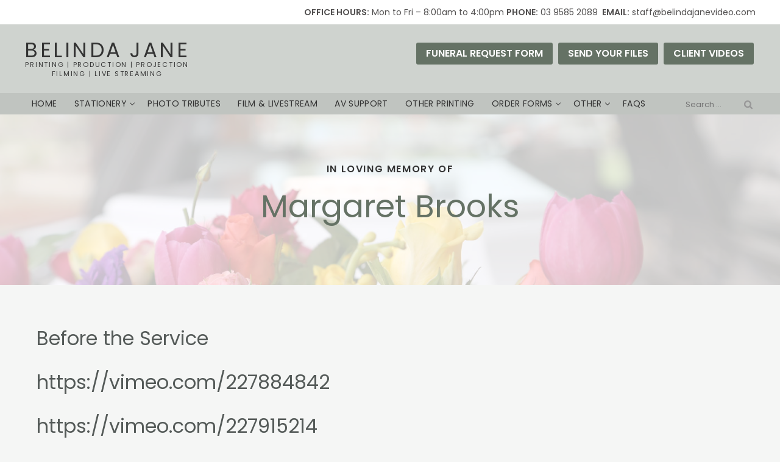

--- FILE ---
content_type: text/html; charset=UTF-8
request_url: https://www.belindajanevideo.com/client-video/margaret-brooks/
body_size: 11177
content:
<!DOCTYPE html>
<html lang="en-US">
<head>
<meta charset="UTF-8" />
<meta name="viewport" content="width=device-width, initial-scale=1" />
<title>Margaret Brooks - Belinda Jane Video</title>
<link rel="profile" href="http://gmpg.org/xfn/11" />
<link rel="pingback" href="https://www.belindajanevideo.com/xmlrpc.php" />
<link rel="icon"  type="image/png"  href="/favicon.png">
<!--[if lt IE 9]>
<script src="https://www.belindajanevideo.com/wp-content/themes/bjv/js/html5.js" type="text/javascript"></script>
<![endif]-->
<meta name='robots' content='index, follow, max-image-preview:large, max-snippet:-1, max-video-preview:-1' />

	<!-- This site is optimized with the Yoast SEO plugin v26.7 - https://yoast.com/wordpress/plugins/seo/ -->
	<link rel="canonical" href="https://www.belindajanevideo.com/client-video/margaret-brooks/" />
	<meta property="og:locale" content="en_US" />
	<meta property="og:type" content="article" />
	<meta property="og:title" content="Margaret Brooks - Belinda Jane Video" />
	<meta property="og:description" content="Before the Service https://vimeo.com/227884842 https://vimeo.com/227915214" />
	<meta property="og:url" content="https://www.belindajanevideo.com/client-video/margaret-brooks/" />
	<meta property="og:site_name" content="Belinda Jane Video" />
	<meta property="article:publisher" content="https://www.facebook.com/BelindaJaneVideo" />
	<meta property="article:modified_time" content="2017-08-04T05:01:10+00:00" />
	<meta name="twitter:card" content="summary_large_image" />
	<script type="application/ld+json" class="yoast-schema-graph">{"@context":"https://schema.org","@graph":[{"@type":"WebPage","@id":"https://www.belindajanevideo.com/client-video/margaret-brooks/","url":"https://www.belindajanevideo.com/client-video/margaret-brooks/","name":"Margaret Brooks - Belinda Jane Video","isPartOf":{"@id":"https://www.belindajanevideo.com/#website"},"datePublished":"2017-07-24T03:56:48+00:00","dateModified":"2017-08-04T05:01:10+00:00","breadcrumb":{"@id":"https://www.belindajanevideo.com/client-video/margaret-brooks/#breadcrumb"},"inLanguage":"en-US","potentialAction":[{"@type":"ReadAction","target":["https://www.belindajanevideo.com/client-video/margaret-brooks/"]}]},{"@type":"BreadcrumbList","@id":"https://www.belindajanevideo.com/client-video/margaret-brooks/#breadcrumb","itemListElement":[{"@type":"ListItem","position":1,"name":"Home","item":"https://www.belindajanevideo.com/"},{"@type":"ListItem","position":2,"name":"Margaret Brooks"}]},{"@type":"WebSite","@id":"https://www.belindajanevideo.com/#website","url":"https://www.belindajanevideo.com/","name":"Belinda Jane Video","description":"Melbourne","potentialAction":[{"@type":"SearchAction","target":{"@type":"EntryPoint","urlTemplate":"https://www.belindajanevideo.com/?s={search_term_string}"},"query-input":{"@type":"PropertyValueSpecification","valueRequired":true,"valueName":"search_term_string"}}],"inLanguage":"en-US"}]}</script>
	<!-- / Yoast SEO plugin. -->


<link rel='dns-prefetch' href='//www.belindajanevideo.com' />
<link rel='dns-prefetch' href='//fonts.googleapis.com' />
<link rel='dns-prefetch' href='//maxcdn.bootstrapcdn.com' />
<link rel="alternate" type="application/rss+xml" title="Belinda Jane Video &raquo; Feed" href="https://www.belindajanevideo.com/feed/" />
<link rel="alternate" type="application/rss+xml" title="Belinda Jane Video &raquo; Comments Feed" href="https://www.belindajanevideo.com/comments/feed/" />
<link rel="alternate" type="application/rss+xml" title="Belinda Jane Video &raquo; Margaret Brooks Comments Feed" href="https://www.belindajanevideo.com/client-video/margaret-brooks/feed/" />
<link rel="alternate" title="oEmbed (JSON)" type="application/json+oembed" href="https://www.belindajanevideo.com/wp-json/oembed/1.0/embed?url=https%3A%2F%2Fwww.belindajanevideo.com%2Fclient-video%2Fmargaret-brooks%2F" />
<link rel="alternate" title="oEmbed (XML)" type="text/xml+oembed" href="https://www.belindajanevideo.com/wp-json/oembed/1.0/embed?url=https%3A%2F%2Fwww.belindajanevideo.com%2Fclient-video%2Fmargaret-brooks%2F&#038;format=xml" />
<style id='wp-img-auto-sizes-contain-inline-css' type='text/css'>
img:is([sizes=auto i],[sizes^="auto," i]){contain-intrinsic-size:3000px 1500px}
/*# sourceURL=wp-img-auto-sizes-contain-inline-css */
</style>
<link rel='stylesheet' id='bcsb_namespace-css' href='https://www.belindajanevideo.com/wp-content/plugins/block-comment-spam-bots/css/settings.css?ver=1769321988' type='text/css' media='all' />
<style id='wp-emoji-styles-inline-css' type='text/css'>

	img.wp-smiley, img.emoji {
		display: inline !important;
		border: none !important;
		box-shadow: none !important;
		height: 1em !important;
		width: 1em !important;
		margin: 0 0.07em !important;
		vertical-align: -0.1em !important;
		background: none !important;
		padding: 0 !important;
	}
/*# sourceURL=wp-emoji-styles-inline-css */
</style>
<style id='wp-block-library-inline-css' type='text/css'>
:root{--wp-block-synced-color:#7a00df;--wp-block-synced-color--rgb:122,0,223;--wp-bound-block-color:var(--wp-block-synced-color);--wp-editor-canvas-background:#ddd;--wp-admin-theme-color:#007cba;--wp-admin-theme-color--rgb:0,124,186;--wp-admin-theme-color-darker-10:#006ba1;--wp-admin-theme-color-darker-10--rgb:0,107,160.5;--wp-admin-theme-color-darker-20:#005a87;--wp-admin-theme-color-darker-20--rgb:0,90,135;--wp-admin-border-width-focus:2px}@media (min-resolution:192dpi){:root{--wp-admin-border-width-focus:1.5px}}.wp-element-button{cursor:pointer}:root .has-very-light-gray-background-color{background-color:#eee}:root .has-very-dark-gray-background-color{background-color:#313131}:root .has-very-light-gray-color{color:#eee}:root .has-very-dark-gray-color{color:#313131}:root .has-vivid-green-cyan-to-vivid-cyan-blue-gradient-background{background:linear-gradient(135deg,#00d084,#0693e3)}:root .has-purple-crush-gradient-background{background:linear-gradient(135deg,#34e2e4,#4721fb 50%,#ab1dfe)}:root .has-hazy-dawn-gradient-background{background:linear-gradient(135deg,#faaca8,#dad0ec)}:root .has-subdued-olive-gradient-background{background:linear-gradient(135deg,#fafae1,#67a671)}:root .has-atomic-cream-gradient-background{background:linear-gradient(135deg,#fdd79a,#004a59)}:root .has-nightshade-gradient-background{background:linear-gradient(135deg,#330968,#31cdcf)}:root .has-midnight-gradient-background{background:linear-gradient(135deg,#020381,#2874fc)}:root{--wp--preset--font-size--normal:16px;--wp--preset--font-size--huge:42px}.has-regular-font-size{font-size:1em}.has-larger-font-size{font-size:2.625em}.has-normal-font-size{font-size:var(--wp--preset--font-size--normal)}.has-huge-font-size{font-size:var(--wp--preset--font-size--huge)}.has-text-align-center{text-align:center}.has-text-align-left{text-align:left}.has-text-align-right{text-align:right}.has-fit-text{white-space:nowrap!important}#end-resizable-editor-section{display:none}.aligncenter{clear:both}.items-justified-left{justify-content:flex-start}.items-justified-center{justify-content:center}.items-justified-right{justify-content:flex-end}.items-justified-space-between{justify-content:space-between}.screen-reader-text{border:0;clip-path:inset(50%);height:1px;margin:-1px;overflow:hidden;padding:0;position:absolute;width:1px;word-wrap:normal!important}.screen-reader-text:focus{background-color:#ddd;clip-path:none;color:#444;display:block;font-size:1em;height:auto;left:5px;line-height:normal;padding:15px 23px 14px;text-decoration:none;top:5px;width:auto;z-index:100000}html :where(.has-border-color){border-style:solid}html :where([style*=border-top-color]){border-top-style:solid}html :where([style*=border-right-color]){border-right-style:solid}html :where([style*=border-bottom-color]){border-bottom-style:solid}html :where([style*=border-left-color]){border-left-style:solid}html :where([style*=border-width]){border-style:solid}html :where([style*=border-top-width]){border-top-style:solid}html :where([style*=border-right-width]){border-right-style:solid}html :where([style*=border-bottom-width]){border-bottom-style:solid}html :where([style*=border-left-width]){border-left-style:solid}html :where(img[class*=wp-image-]){height:auto;max-width:100%}:where(figure){margin:0 0 1em}html :where(.is-position-sticky){--wp-admin--admin-bar--position-offset:var(--wp-admin--admin-bar--height,0px)}@media screen and (max-width:600px){html :where(.is-position-sticky){--wp-admin--admin-bar--position-offset:0px}}

/*# sourceURL=wp-block-library-inline-css */
</style><style id='global-styles-inline-css' type='text/css'>
:root{--wp--preset--aspect-ratio--square: 1;--wp--preset--aspect-ratio--4-3: 4/3;--wp--preset--aspect-ratio--3-4: 3/4;--wp--preset--aspect-ratio--3-2: 3/2;--wp--preset--aspect-ratio--2-3: 2/3;--wp--preset--aspect-ratio--16-9: 16/9;--wp--preset--aspect-ratio--9-16: 9/16;--wp--preset--color--black: #000000;--wp--preset--color--cyan-bluish-gray: #abb8c3;--wp--preset--color--white: #FFFFFF;--wp--preset--color--pale-pink: #f78da7;--wp--preset--color--vivid-red: #cf2e2e;--wp--preset--color--luminous-vivid-orange: #ff6900;--wp--preset--color--luminous-vivid-amber: #fcb900;--wp--preset--color--light-green-cyan: #7bdcb5;--wp--preset--color--vivid-green-cyan: #00d084;--wp--preset--color--pale-cyan-blue: #8ed1fc;--wp--preset--color--vivid-cyan-blue: #0693e3;--wp--preset--color--vivid-purple: #9b51e0;--wp--preset--color--grey: #333333;--wp--preset--color--rusty: #A95F52;--wp--preset--color--brown: #BDA18F;--wp--preset--color--mauve: #BB8198;--wp--preset--color--blue: #8EA5C1;--wp--preset--color--green: #A9AF8B;--wp--preset--color--olive: #657265;--wp--preset--color--latte: #DCB99B;--wp--preset--color--light-grey: #e6e6e6;--wp--preset--gradient--vivid-cyan-blue-to-vivid-purple: linear-gradient(135deg,rgb(6,147,227) 0%,rgb(155,81,224) 100%);--wp--preset--gradient--light-green-cyan-to-vivid-green-cyan: linear-gradient(135deg,rgb(122,220,180) 0%,rgb(0,208,130) 100%);--wp--preset--gradient--luminous-vivid-amber-to-luminous-vivid-orange: linear-gradient(135deg,rgb(252,185,0) 0%,rgb(255,105,0) 100%);--wp--preset--gradient--luminous-vivid-orange-to-vivid-red: linear-gradient(135deg,rgb(255,105,0) 0%,rgb(207,46,46) 100%);--wp--preset--gradient--very-light-gray-to-cyan-bluish-gray: linear-gradient(135deg,rgb(238,238,238) 0%,rgb(169,184,195) 100%);--wp--preset--gradient--cool-to-warm-spectrum: linear-gradient(135deg,rgb(74,234,220) 0%,rgb(151,120,209) 20%,rgb(207,42,186) 40%,rgb(238,44,130) 60%,rgb(251,105,98) 80%,rgb(254,248,76) 100%);--wp--preset--gradient--blush-light-purple: linear-gradient(135deg,rgb(255,206,236) 0%,rgb(152,150,240) 100%);--wp--preset--gradient--blush-bordeaux: linear-gradient(135deg,rgb(254,205,165) 0%,rgb(254,45,45) 50%,rgb(107,0,62) 100%);--wp--preset--gradient--luminous-dusk: linear-gradient(135deg,rgb(255,203,112) 0%,rgb(199,81,192) 50%,rgb(65,88,208) 100%);--wp--preset--gradient--pale-ocean: linear-gradient(135deg,rgb(255,245,203) 0%,rgb(182,227,212) 50%,rgb(51,167,181) 100%);--wp--preset--gradient--electric-grass: linear-gradient(135deg,rgb(202,248,128) 0%,rgb(113,206,126) 100%);--wp--preset--gradient--midnight: linear-gradient(135deg,rgb(2,3,129) 0%,rgb(40,116,252) 100%);--wp--preset--font-size--small: 13px;--wp--preset--font-size--medium: 20px;--wp--preset--font-size--large: 36px;--wp--preset--font-size--x-large: 42px;--wp--preset--spacing--20: 0.44rem;--wp--preset--spacing--30: 0.67rem;--wp--preset--spacing--40: 1rem;--wp--preset--spacing--50: 1.5rem;--wp--preset--spacing--60: 2.25rem;--wp--preset--spacing--70: 3.38rem;--wp--preset--spacing--80: 5.06rem;--wp--preset--shadow--natural: 6px 6px 9px rgba(0, 0, 0, 0.2);--wp--preset--shadow--deep: 12px 12px 50px rgba(0, 0, 0, 0.4);--wp--preset--shadow--sharp: 6px 6px 0px rgba(0, 0, 0, 0.2);--wp--preset--shadow--outlined: 6px 6px 0px -3px rgb(255, 255, 255), 6px 6px rgb(0, 0, 0);--wp--preset--shadow--crisp: 6px 6px 0px rgb(0, 0, 0);}:where(.is-layout-flex){gap: 0.5em;}:where(.is-layout-grid){gap: 0.5em;}body .is-layout-flex{display: flex;}.is-layout-flex{flex-wrap: wrap;align-items: center;}.is-layout-flex > :is(*, div){margin: 0;}body .is-layout-grid{display: grid;}.is-layout-grid > :is(*, div){margin: 0;}:where(.wp-block-columns.is-layout-flex){gap: 2em;}:where(.wp-block-columns.is-layout-grid){gap: 2em;}:where(.wp-block-post-template.is-layout-flex){gap: 1.25em;}:where(.wp-block-post-template.is-layout-grid){gap: 1.25em;}.has-black-color{color: var(--wp--preset--color--black) !important;}.has-cyan-bluish-gray-color{color: var(--wp--preset--color--cyan-bluish-gray) !important;}.has-white-color{color: var(--wp--preset--color--white) !important;}.has-pale-pink-color{color: var(--wp--preset--color--pale-pink) !important;}.has-vivid-red-color{color: var(--wp--preset--color--vivid-red) !important;}.has-luminous-vivid-orange-color{color: var(--wp--preset--color--luminous-vivid-orange) !important;}.has-luminous-vivid-amber-color{color: var(--wp--preset--color--luminous-vivid-amber) !important;}.has-light-green-cyan-color{color: var(--wp--preset--color--light-green-cyan) !important;}.has-vivid-green-cyan-color{color: var(--wp--preset--color--vivid-green-cyan) !important;}.has-pale-cyan-blue-color{color: var(--wp--preset--color--pale-cyan-blue) !important;}.has-vivid-cyan-blue-color{color: var(--wp--preset--color--vivid-cyan-blue) !important;}.has-vivid-purple-color{color: var(--wp--preset--color--vivid-purple) !important;}.has-black-background-color{background-color: var(--wp--preset--color--black) !important;}.has-cyan-bluish-gray-background-color{background-color: var(--wp--preset--color--cyan-bluish-gray) !important;}.has-white-background-color{background-color: var(--wp--preset--color--white) !important;}.has-pale-pink-background-color{background-color: var(--wp--preset--color--pale-pink) !important;}.has-vivid-red-background-color{background-color: var(--wp--preset--color--vivid-red) !important;}.has-luminous-vivid-orange-background-color{background-color: var(--wp--preset--color--luminous-vivid-orange) !important;}.has-luminous-vivid-amber-background-color{background-color: var(--wp--preset--color--luminous-vivid-amber) !important;}.has-light-green-cyan-background-color{background-color: var(--wp--preset--color--light-green-cyan) !important;}.has-vivid-green-cyan-background-color{background-color: var(--wp--preset--color--vivid-green-cyan) !important;}.has-pale-cyan-blue-background-color{background-color: var(--wp--preset--color--pale-cyan-blue) !important;}.has-vivid-cyan-blue-background-color{background-color: var(--wp--preset--color--vivid-cyan-blue) !important;}.has-vivid-purple-background-color{background-color: var(--wp--preset--color--vivid-purple) !important;}.has-black-border-color{border-color: var(--wp--preset--color--black) !important;}.has-cyan-bluish-gray-border-color{border-color: var(--wp--preset--color--cyan-bluish-gray) !important;}.has-white-border-color{border-color: var(--wp--preset--color--white) !important;}.has-pale-pink-border-color{border-color: var(--wp--preset--color--pale-pink) !important;}.has-vivid-red-border-color{border-color: var(--wp--preset--color--vivid-red) !important;}.has-luminous-vivid-orange-border-color{border-color: var(--wp--preset--color--luminous-vivid-orange) !important;}.has-luminous-vivid-amber-border-color{border-color: var(--wp--preset--color--luminous-vivid-amber) !important;}.has-light-green-cyan-border-color{border-color: var(--wp--preset--color--light-green-cyan) !important;}.has-vivid-green-cyan-border-color{border-color: var(--wp--preset--color--vivid-green-cyan) !important;}.has-pale-cyan-blue-border-color{border-color: var(--wp--preset--color--pale-cyan-blue) !important;}.has-vivid-cyan-blue-border-color{border-color: var(--wp--preset--color--vivid-cyan-blue) !important;}.has-vivid-purple-border-color{border-color: var(--wp--preset--color--vivid-purple) !important;}.has-vivid-cyan-blue-to-vivid-purple-gradient-background{background: var(--wp--preset--gradient--vivid-cyan-blue-to-vivid-purple) !important;}.has-light-green-cyan-to-vivid-green-cyan-gradient-background{background: var(--wp--preset--gradient--light-green-cyan-to-vivid-green-cyan) !important;}.has-luminous-vivid-amber-to-luminous-vivid-orange-gradient-background{background: var(--wp--preset--gradient--luminous-vivid-amber-to-luminous-vivid-orange) !important;}.has-luminous-vivid-orange-to-vivid-red-gradient-background{background: var(--wp--preset--gradient--luminous-vivid-orange-to-vivid-red) !important;}.has-very-light-gray-to-cyan-bluish-gray-gradient-background{background: var(--wp--preset--gradient--very-light-gray-to-cyan-bluish-gray) !important;}.has-cool-to-warm-spectrum-gradient-background{background: var(--wp--preset--gradient--cool-to-warm-spectrum) !important;}.has-blush-light-purple-gradient-background{background: var(--wp--preset--gradient--blush-light-purple) !important;}.has-blush-bordeaux-gradient-background{background: var(--wp--preset--gradient--blush-bordeaux) !important;}.has-luminous-dusk-gradient-background{background: var(--wp--preset--gradient--luminous-dusk) !important;}.has-pale-ocean-gradient-background{background: var(--wp--preset--gradient--pale-ocean) !important;}.has-electric-grass-gradient-background{background: var(--wp--preset--gradient--electric-grass) !important;}.has-midnight-gradient-background{background: var(--wp--preset--gradient--midnight) !important;}.has-small-font-size{font-size: var(--wp--preset--font-size--small) !important;}.has-medium-font-size{font-size: var(--wp--preset--font-size--medium) !important;}.has-large-font-size{font-size: var(--wp--preset--font-size--large) !important;}.has-x-large-font-size{font-size: var(--wp--preset--font-size--x-large) !important;}
/*# sourceURL=global-styles-inline-css */
</style>

<style id='classic-theme-styles-inline-css' type='text/css'>
/*! This file is auto-generated */
.wp-block-button__link{color:#fff;background-color:#32373c;border-radius:9999px;box-shadow:none;text-decoration:none;padding:calc(.667em + 2px) calc(1.333em + 2px);font-size:1.125em}.wp-block-file__button{background:#32373c;color:#fff;text-decoration:none}
/*# sourceURL=/wp-includes/css/classic-themes.min.css */
</style>
<link rel='stylesheet' id='wp-components-css' href='https://www.belindajanevideo.com/wp-includes/css/dist/components/style.min.css?ver=6.9' type='text/css' media='all' />
<link rel='stylesheet' id='wp-preferences-css' href='https://www.belindajanevideo.com/wp-includes/css/dist/preferences/style.min.css?ver=6.9' type='text/css' media='all' />
<link rel='stylesheet' id='wp-block-editor-css' href='https://www.belindajanevideo.com/wp-includes/css/dist/block-editor/style.min.css?ver=6.9' type='text/css' media='all' />
<link rel='stylesheet' id='wp-reusable-blocks-css' href='https://www.belindajanevideo.com/wp-includes/css/dist/reusable-blocks/style.min.css?ver=6.9' type='text/css' media='all' />
<link rel='stylesheet' id='wp-patterns-css' href='https://www.belindajanevideo.com/wp-includes/css/dist/patterns/style.min.css?ver=6.9' type='text/css' media='all' />
<link rel='stylesheet' id='wp-editor-css' href='https://www.belindajanevideo.com/wp-includes/css/dist/editor/style.min.css?ver=6.9' type='text/css' media='all' />
<link rel='stylesheet' id='formbuilder-123-block-style-css-css' href='https://www.belindajanevideo.com/wp-content/plugins/123contactform-for-wordpress/admin/gutenberg/blocks.style.build.css?ver=6.9' type='text/css' media='all' />
<link rel='stylesheet' id='contact-form-7-css' href='https://www.belindajanevideo.com/wp-content/plugins/contact-form-7/includes/css/styles.css?ver=6.1.4' type='text/css' media='all' />
<link rel='stylesheet' id='blouse-fonts-css' href='https://fonts.googleapis.com/css?family=Poppins:400,600' type='text/css' media='all' />
<link rel='stylesheet' id='fontawesome-css' href='https://maxcdn.bootstrapcdn.com/font-awesome/4.6.1/css/font-awesome.min.css?ver=6.9' type='text/css' media='all' />
<link rel='stylesheet' id='bjv-styles-css' href='https://www.belindajanevideo.com/wp-content/themes/bjv/style.css?ver=1.17' type='text/css' media='all' />
<style id='wp-block-library-theme-inline-css' type='text/css'>
.wp-block-audio :where(figcaption){color:#555;font-size:13px;text-align:center}.is-dark-theme .wp-block-audio :where(figcaption){color:#ffffffa6}.wp-block-audio{margin:0 0 1em}.wp-block-code{border:1px solid #ccc;border-radius:4px;font-family:Menlo,Consolas,monaco,monospace;padding:.8em 1em}.wp-block-embed :where(figcaption){color:#555;font-size:13px;text-align:center}.is-dark-theme .wp-block-embed :where(figcaption){color:#ffffffa6}.wp-block-embed{margin:0 0 1em}.blocks-gallery-caption{color:#555;font-size:13px;text-align:center}.is-dark-theme .blocks-gallery-caption{color:#ffffffa6}:root :where(.wp-block-image figcaption){color:#555;font-size:13px;text-align:center}.is-dark-theme :root :where(.wp-block-image figcaption){color:#ffffffa6}.wp-block-image{margin:0 0 1em}.wp-block-pullquote{border-bottom:4px solid;border-top:4px solid;color:currentColor;margin-bottom:1.75em}.wp-block-pullquote :where(cite),.wp-block-pullquote :where(footer),.wp-block-pullquote__citation{color:currentColor;font-size:.8125em;font-style:normal;text-transform:uppercase}.wp-block-quote{border-left:.25em solid;margin:0 0 1.75em;padding-left:1em}.wp-block-quote cite,.wp-block-quote footer{color:currentColor;font-size:.8125em;font-style:normal;position:relative}.wp-block-quote:where(.has-text-align-right){border-left:none;border-right:.25em solid;padding-left:0;padding-right:1em}.wp-block-quote:where(.has-text-align-center){border:none;padding-left:0}.wp-block-quote.is-large,.wp-block-quote.is-style-large,.wp-block-quote:where(.is-style-plain){border:none}.wp-block-search .wp-block-search__label{font-weight:700}.wp-block-search__button{border:1px solid #ccc;padding:.375em .625em}:where(.wp-block-group.has-background){padding:1.25em 2.375em}.wp-block-separator.has-css-opacity{opacity:.4}.wp-block-separator{border:none;border-bottom:2px solid;margin-left:auto;margin-right:auto}.wp-block-separator.has-alpha-channel-opacity{opacity:1}.wp-block-separator:not(.is-style-wide):not(.is-style-dots){width:100px}.wp-block-separator.has-background:not(.is-style-dots){border-bottom:none;height:1px}.wp-block-separator.has-background:not(.is-style-wide):not(.is-style-dots){height:2px}.wp-block-table{margin:0 0 1em}.wp-block-table td,.wp-block-table th{word-break:normal}.wp-block-table :where(figcaption){color:#555;font-size:13px;text-align:center}.is-dark-theme .wp-block-table :where(figcaption){color:#ffffffa6}.wp-block-video :where(figcaption){color:#555;font-size:13px;text-align:center}.is-dark-theme .wp-block-video :where(figcaption){color:#ffffffa6}.wp-block-video{margin:0 0 1em}:root :where(.wp-block-template-part.has-background){margin-bottom:0;margin-top:0;padding:1.25em 2.375em}
/*# sourceURL=/wp-includes/css/dist/block-library/theme.min.css */
</style>
<!-- This site uses the Google Analytics by MonsterInsights plugin v5.5.4 - Universal enabled - https://www.monsterinsights.com/ -->
<script type="text/javascript">
	(function(i,s,o,g,r,a,m){i['GoogleAnalyticsObject']=r;i[r]=i[r]||function(){
		(i[r].q=i[r].q||[]).push(arguments)},i[r].l=1*new Date();a=s.createElement(o),
		m=s.getElementsByTagName(o)[0];a.async=1;a.src=g;m.parentNode.insertBefore(a,m)
	})(window,document,'script','//www.google-analytics.com/analytics.js','__gaTracker');

	__gaTracker('create', 'UA-25182648-1', 'auto');
	__gaTracker('set', 'forceSSL', true);
	__gaTracker('send','pageview');

</script>
<!-- / Google Analytics by MonsterInsights -->
<script type="text/javascript" src="https://www.belindajanevideo.com/wp-includes/js/jquery/jquery.min.js?ver=3.7.1" id="jquery-core-js"></script>
<script type="text/javascript" src="https://www.belindajanevideo.com/wp-includes/js/jquery/jquery-migrate.min.js?ver=3.4.1" id="jquery-migrate-js"></script>
<link rel="https://api.w.org/" href="https://www.belindajanevideo.com/wp-json/" /><link rel="EditURI" type="application/rsd+xml" title="RSD" href="https://www.belindajanevideo.com/xmlrpc.php?rsd" />
<link rel='shortlink' href='https://www.belindajanevideo.com/?p=5415' />
<style>
#submit {
    display:none;
}
</style>
		<style type="text/css" id="wp-custom-css">
			.single-sq_clientvideo .page-header .page-title { text-transform:none;}		</style>
		</head>

<body class="wp-singular sq_clientvideo-template-default single single-sq_clientvideo postid-5415 wp-theme-bjv">
	<header id="masthead" class="site-header" role="banner">
        
                        
        
        			<div class="quick-nav">
               <div class="wrap">
                   <div id="text-11" class="widget widget_text">			<div class="textwidget"><p><span class="item hide-on-mobile"><strong>OFFICE HOURS:</strong> Mon to Fri &#8211; 8:00am to 4:00pm </span> <span class="item"> <strong> PHONE:</strong> 03 9585 2089<strong> </strong> </span><span class="item"> <strong> EMAIL:</strong> staff@belindajanevideo.com </span></p>
</div>
		</div>                </div>
		    </div>
	        <!-- sidebar quick contact -->
    </div>
        
        
		<div class="wrap">
       
	
	<div class="logo">
    	<h1 class="site-title"><a href="https://www.belindajanevideo.com/" rel="home">
            <span class="lrg">BELINDA JANE</span>
            <span class="sml">Printing | Production | Projection <br>
Filming | Live Streaming</span>
            </a>
        </h1>
	</div>
    <div class="quick-contact">
             <aside id="text-12" class="widget widget_text">			<div class="textwidget"><p><a class="button" href="/forms/funeral-request-form/">Funeral Request Form</a> <a class="button" href="/forms/digital-files/">Send your files</a> <a class="button" href="/client-videos/">Client Videos</a></p>
</div>
		</aside>            <!-- sidebar quick contact -->
    </div>
    </div>    

 	
		<nav id="site-navigation" class="main-navigation" role="navigation">
            <div class="search-wrap"><form role="search" method="get" class="search-form" action="https://www.belindajanevideo.com/">
				<label>
					<span class="screen-reader-text">Search for:</span>
					<input type="search" class="search-field" placeholder="Search &hellip;" value="" name="s" />
				</label>
				<input type="submit" class="search-submit" value="Search" />
			</form></div> 
			<h3 class="menu-toggle">
				<span class="bar1"></span>
				<span class="bar2"></span>
				<span class="bar3"></span>
			</h3>
            <a class="assistive-text" href="#content" title="Skip to content">Skip to content</a>
            <div class="mobileNav">
            <h4 class="hideNav">X</h4>
            <div id="mobile-search"></div>
<div class="menu-main-menu-new-container"><ul id="menu-main-menu-new" class="nav-menu"><li id="menu-item-14421" class="menu-item menu-item-type-post_type menu-item-object-page menu-item-home menu-item-14421"><a href="https://www.belindajanevideo.com/">Home</a></li>
<li id="menu-item-14427" class="mobile-only menu-item menu-item-type-post_type menu-item-object-page menu-item-14427"><a href="https://www.belindajanevideo.com/forms/funeral-request-form/">Funeral Request Form</a></li>
<li id="menu-item-14428" class="mobile-only menu-item menu-item-type-post_type menu-item-object-page menu-item-14428"><a href="https://www.belindajanevideo.com/forms/digital-files/">Sending Digital Files</a></li>
<li id="menu-item-14429" class="mobile-only menu-item menu-item-type-post_type menu-item-object-page menu-item-14429"><a href="https://www.belindajanevideo.com/client-videos/">Client Videos</a></li>
<li id="menu-item-13643" class="menu-item menu-item-type-post_type menu-item-object-page menu-item-has-children menu-item-13643"><a href="https://www.belindajanevideo.com/stationery/">Stationery</a>
<ul class="sub-menu">
	<li id="menu-item-13634" class="menu-item menu-item-type-post_type menu-item-object-page menu-item-13634"><a href="https://www.belindajanevideo.com/stationery/order-of-service/">Orders of Service</a></li>
	<li id="menu-item-13637" class="menu-item menu-item-type-post_type menu-item-object-page menu-item-13637"><a href="https://www.belindajanevideo.com/stationery/bookmarks/">Bookmarks</a></li>
	<li id="menu-item-13636" class="menu-item menu-item-type-post_type menu-item-object-page menu-item-13636"><a href="https://www.belindajanevideo.com/stationery/memorial-thank-you-cards/">Memorial / DL Cards</a></li>
	<li id="menu-item-14392" class="menu-item menu-item-type-post_type menu-item-object-page menu-item-14392"><a href="https://www.belindajanevideo.com/stationery/santini-prayer-cards/">Santini Prayer Cards</a></li>
	<li id="menu-item-14391" class="menu-item menu-item-type-post_type menu-item-object-page menu-item-14391"><a href="https://www.belindajanevideo.com/stationery/thank-you-cards/">Thank You Cards</a></li>
</ul>
</li>
<li id="menu-item-12852" class="menu-item menu-item-type-post_type menu-item-object-page menu-item-12852"><a href="https://www.belindajanevideo.com/tribute-services/">Photo Tributes</a></li>
<li id="menu-item-13633" class="menu-item menu-item-type-post_type menu-item-object-page menu-item-13633"><a href="https://www.belindajanevideo.com/tribute-services/funeral-recording-livestreaming/">Film &#038; Livestream</a></li>
<li id="menu-item-13639" class="menu-item menu-item-type-post_type menu-item-object-page menu-item-13639"><a href="https://www.belindajanevideo.com/projector-screen-hire/">AV Support</a></li>
<li id="menu-item-18882" class="menu-item menu-item-type-post_type menu-item-object-page menu-item-18882"><a href="https://www.belindajanevideo.com/other-printing/">Other Printing</a></li>
<li id="menu-item-12854" class="menu-item menu-item-type-post_type menu-item-object-page menu-item-has-children menu-item-12854"><a href="https://www.belindajanevideo.com/forms/">Order Forms</a>
<ul class="sub-menu">
	<li id="menu-item-12855" class="menu-item menu-item-type-post_type menu-item-object-page menu-item-12855"><a href="https://www.belindajanevideo.com/forms/funeral-request-form/">Funeral Request Form</a></li>
	<li id="menu-item-12856" class="menu-item menu-item-type-post_type menu-item-object-page menu-item-12856"><a href="https://www.belindajanevideo.com/forms/thank-you-cards/">Thank You Cards</a></li>
	<li id="menu-item-14575" class="menu-item menu-item-type-post_type menu-item-object-page menu-item-14575"><a href="https://www.belindajanevideo.com/event-request/">Event Request</a></li>
	<li id="menu-item-12858" class="menu-item menu-item-type-post_type menu-item-object-page menu-item-12858"><a href="https://www.belindajanevideo.com/forms/digital-files/">Sending Digital Files</a></li>
</ul>
</li>
<li id="menu-item-13631" class="menu-item menu-item-type-custom menu-item-object-custom menu-item-has-children menu-item-13631"><a href="#">Other</a>
<ul class="sub-menu">
	<li id="menu-item-13640" class="menu-item menu-item-type-post_type menu-item-object-page menu-item-13640"><a href="https://www.belindajanevideo.com/testimonials/">Testimonials</a></li>
	<li id="menu-item-13641" class="menu-item menu-item-type-post_type menu-item-object-page menu-item-13641"><a href="https://www.belindajanevideo.com/sports-video-production/">Sports Video Production</a></li>
</ul>
</li>
<li id="menu-item-18689" class="menu-item menu-item-type-post_type menu-item-object-page menu-item-18689"><a href="https://www.belindajanevideo.com/frequently-asked-questions-faqs/">FAQs</a></li>
</ul></div></div>
		</nav><!-- #site-navigation -->
        
       

		
	</header><!-- #masthead -->

    	
   
    
    <header id="page-header" class="page-header" >
<div class="tint">
            <div class="txt">
			
			 
            <h4 class="section-title has-olive-color">In loving memory of</h4>
			<h1 class="page-title has-olive-color">Margaret Brooks</h1>
            
            </div></div>
		</header>
        
   


<div id="main" class="wrapper">
	<div id="primary" class="site-content">
		<div id="content" role="main">

			
				
	<article id="post-5415" class="post-5415 sq_clientvideo type-sq_clientvideo status-publish hentry">
		
		<header class="entry-header">
			
            										
		</header><!-- .entry-header -->

				<div class="entry-content">
        				<h2>Before the Service</p>
<p>https://vimeo.com/227884842</p>
<p>https://vimeo.com/227915214</p>
					</div><!-- .entry-content -->
		 
		          <footer class="entry-meta">
								</footer><!-- .entry-meta -->
        	</article><!-- #post -->

				
               
				
				 					
<div id="comments" class="comments-area">

	    
		<h2 class="comments-title">Guest Book</h2>
	    
        <p><a href="https://www.belindajanevideo.com/client-video/margaret-brooks/?refresh=y" class="btn" style="background-color:#2A94DB; display: inline-block; color: #FFF; padding:8px 16px; border-radius: 3px;">Refresh Comments</a></p>
	    
		<div id="respond" class="comment-respond">
		<h3 id="reply-title" class="comment-reply-title">Leave a Reply <small><a rel="nofollow" id="cancel-comment-reply-link" href="/client-video/margaret-brooks/#respond" style="display:none;">Cancel reply</a></small></h3><form action="https://www.belindajanevideo.com/wp-comments-post.php" method="post" id="commentform" class="comment-form"><p class="comment-notes"><span id="email-notes">Your email address will not be published.</span> <span class="required-field-message">Required fields are marked <span class="required">*</span></span></p><p class="comment-form-author"><label for="author">Name <span class="required">*</span></label> <input id="author" name="author" type="text" value="" size="30" maxlength="245" autocomplete="name" required /></p>
<p class="comment-form-email"><label for="email">Email <span class="required">*</span></label> <input id="email" name="email" type="email" value="" size="30" maxlength="100" aria-describedby="email-notes" autocomplete="email" required /></p>
<input id="bcsb_hidden_guid" name="bcsb_hidden_guid" type="text" value=")(%@%!ce-bce$-^bb(-$#$e-!^aeb)(&eabd" style="display:none;"    /><div class="g-recaptcha" style="transform: scale(0.9); -webkit-transform: scale(0.9); transform-origin: 0 0; -webkit-transform-origin: 0 0;" data-sitekey="6LdwyFAUAAAAAKx8QUOvDI7JybGSK3zW1V-9Cgm6"></div><script src='https://www.google.com/recaptcha/api.js?ver=1.31' id='wpcaptcha-recaptcha-js'></script><p class="comment-form-comment"><label for="comment">Comment <span class="required">*</span></label> <textarea id="comment" name="comment" cols="45" rows="8" maxlength="65525" required></textarea></p><p class="form-submit"><input name="submit" type="submit" id="submit" class="submit" value="Post Comment" /> <input type='hidden' name='comment_post_ID' value='5415' id='comment_post_ID' />
<input type='hidden' name='comment_parent' id='comment_parent' value='0' />
</p></form>	</div><!-- #respond -->
	
</div><!-- #comments -->
   				 

			
		</div><!-- #content -->
	</div><!-- #primary -->

	</div><!-- #main .wrapper -->
    
        
          <div class="site-info" style="padding:40px;"> 
        <div id="text-13" class="widget widget_text">			<div class="textwidget"><p><img loading="lazy" decoding="async" class="size-medium wp-image-14470 aligncenter" src="https://www.belindajanevideo.com/wp-content/uploads/bjv-logo-LARGE-VERSION-400x259.png" alt="" width="200" height="129" srcset="https://www.belindajanevideo.com/wp-content/uploads/bjv-logo-LARGE-VERSION-400x259.png 400w, https://www.belindajanevideo.com/wp-content/uploads/bjv-logo-LARGE-VERSION-1024x663.png 1024w, https://www.belindajanevideo.com/wp-content/uploads/bjv-logo-LARGE-VERSION-1536x995.png 1536w, https://www.belindajanevideo.com/wp-content/uploads/bjv-logo-LARGE-VERSION-2048x1326.png 2048w" sizes="auto, (max-width: 200px) 100vw, 200px" /></p>
</div>
		</div>    </div>

<footer id="footer" role="contentinfo">
     <style type="text/css">
            #footer #text-13 {
                width: 100%;
            }
        </style>
    
   
	<div class="site-info widget-area">
			
        
            
            
                
			                  <div class="widget" id="footer-w1">
                 <h3 class="widget-title">Visit Us</h3>
                 <p>350 Baxter-Tooradin Road<br />
Baxter VIC 3911<br />
<br />
<a href='https://www.facebook.com/BelindaJaneVideo'>Follow on Facebook</a></p>
                 </div>
                                            <div class="widget" id="footer-w2">
                 <h3 class="widget-title">Office Hours</h3>
                 <p>Monday - Friday <br />
8:00am - 4:00pm</p>
                 </div>
                          
                 <div class="widget" id="footer-w3">
                 <h3 class="widget-title">Contact Us</h3>
                  <p><strong>Phone</strong> 03 9585 2089</p>                  <p><strong>Fax</strong> 03 8679 4464</p>                  <p><strong>After-hours Mobile</strong> 0417 560 757</p>                  <p><strong>Email</strong> <a href="mailto:staff@belindajanevideo.com">staff@belindajanevideo.com</a></p>                 </div>
            
        </div>
                
        <div class="credits">
        
            <p><span>&copy; 2026 Belinda Jane Video</span>
            <a href="https://www.belindajanevideo.com/privacy-policy">Privacy Policy</a>. <a href="http://www.squigloo.com.au" target="_blank" class="credit">Site by Squigloo</a></p>
            
        </div><!-- #mini-right .widget-area -->
            
        
	</footer><!-- #colophon -->
<!-- </div>#page -->

<script type="speculationrules">
{"prefetch":[{"source":"document","where":{"and":[{"href_matches":"/*"},{"not":{"href_matches":["/wp-*.php","/wp-admin/*","/wp-content/uploads/*","/wp-content/*","/wp-content/plugins/*","/wp-content/themes/bjv/*","/*\\?(.+)"]}},{"not":{"selector_matches":"a[rel~=\"nofollow\"]"}},{"not":{"selector_matches":".no-prefetch, .no-prefetch a"}}]},"eagerness":"conservative"}]}
</script>
<script type="text/javascript" src="https://www.belindajanevideo.com/wp-includes/js/dist/hooks.min.js?ver=dd5603f07f9220ed27f1" id="wp-hooks-js"></script>
<script type="text/javascript" src="https://www.belindajanevideo.com/wp-includes/js/dist/i18n.min.js?ver=c26c3dc7bed366793375" id="wp-i18n-js"></script>
<script type="text/javascript" id="wp-i18n-js-after">
/* <![CDATA[ */
wp.i18n.setLocaleData( { 'text direction\u0004ltr': [ 'ltr' ] } );
//# sourceURL=wp-i18n-js-after
/* ]]> */
</script>
<script type="text/javascript" src="https://www.belindajanevideo.com/wp-content/plugins/contact-form-7/includes/swv/js/index.js?ver=6.1.4" id="swv-js"></script>
<script type="text/javascript" id="contact-form-7-js-before">
/* <![CDATA[ */
var wpcf7 = {
    "api": {
        "root": "https:\/\/www.belindajanevideo.com\/wp-json\/",
        "namespace": "contact-form-7\/v1"
    }
};
//# sourceURL=contact-form-7-js-before
/* ]]> */
</script>
<script type="text/javascript" src="https://www.belindajanevideo.com/wp-content/plugins/contact-form-7/includes/js/index.js?ver=6.1.4" id="contact-form-7-js"></script>
<script type="text/javascript" src="https://www.belindajanevideo.com/wp-includes/js/comment-reply.min.js?ver=6.9" id="comment-reply-js" async="async" data-wp-strategy="async" fetchpriority="low"></script>
<script type="text/javascript" src="https://www.belindajanevideo.com/wp-content/themes/bjv/js/navigation.js?ver=1.1.3" id="blouse-navigation-js"></script>
<script id="wp-emoji-settings" type="application/json">
{"baseUrl":"https://s.w.org/images/core/emoji/17.0.2/72x72/","ext":".png","svgUrl":"https://s.w.org/images/core/emoji/17.0.2/svg/","svgExt":".svg","source":{"concatemoji":"https://www.belindajanevideo.com/wp-includes/js/wp-emoji-release.min.js?ver=6.9"}}
</script>
<script type="module">
/* <![CDATA[ */
/*! This file is auto-generated */
const a=JSON.parse(document.getElementById("wp-emoji-settings").textContent),o=(window._wpemojiSettings=a,"wpEmojiSettingsSupports"),s=["flag","emoji"];function i(e){try{var t={supportTests:e,timestamp:(new Date).valueOf()};sessionStorage.setItem(o,JSON.stringify(t))}catch(e){}}function c(e,t,n){e.clearRect(0,0,e.canvas.width,e.canvas.height),e.fillText(t,0,0);t=new Uint32Array(e.getImageData(0,0,e.canvas.width,e.canvas.height).data);e.clearRect(0,0,e.canvas.width,e.canvas.height),e.fillText(n,0,0);const a=new Uint32Array(e.getImageData(0,0,e.canvas.width,e.canvas.height).data);return t.every((e,t)=>e===a[t])}function p(e,t){e.clearRect(0,0,e.canvas.width,e.canvas.height),e.fillText(t,0,0);var n=e.getImageData(16,16,1,1);for(let e=0;e<n.data.length;e++)if(0!==n.data[e])return!1;return!0}function u(e,t,n,a){switch(t){case"flag":return n(e,"\ud83c\udff3\ufe0f\u200d\u26a7\ufe0f","\ud83c\udff3\ufe0f\u200b\u26a7\ufe0f")?!1:!n(e,"\ud83c\udde8\ud83c\uddf6","\ud83c\udde8\u200b\ud83c\uddf6")&&!n(e,"\ud83c\udff4\udb40\udc67\udb40\udc62\udb40\udc65\udb40\udc6e\udb40\udc67\udb40\udc7f","\ud83c\udff4\u200b\udb40\udc67\u200b\udb40\udc62\u200b\udb40\udc65\u200b\udb40\udc6e\u200b\udb40\udc67\u200b\udb40\udc7f");case"emoji":return!a(e,"\ud83e\u1fac8")}return!1}function f(e,t,n,a){let r;const o=(r="undefined"!=typeof WorkerGlobalScope&&self instanceof WorkerGlobalScope?new OffscreenCanvas(300,150):document.createElement("canvas")).getContext("2d",{willReadFrequently:!0}),s=(o.textBaseline="top",o.font="600 32px Arial",{});return e.forEach(e=>{s[e]=t(o,e,n,a)}),s}function r(e){var t=document.createElement("script");t.src=e,t.defer=!0,document.head.appendChild(t)}a.supports={everything:!0,everythingExceptFlag:!0},new Promise(t=>{let n=function(){try{var e=JSON.parse(sessionStorage.getItem(o));if("object"==typeof e&&"number"==typeof e.timestamp&&(new Date).valueOf()<e.timestamp+604800&&"object"==typeof e.supportTests)return e.supportTests}catch(e){}return null}();if(!n){if("undefined"!=typeof Worker&&"undefined"!=typeof OffscreenCanvas&&"undefined"!=typeof URL&&URL.createObjectURL&&"undefined"!=typeof Blob)try{var e="postMessage("+f.toString()+"("+[JSON.stringify(s),u.toString(),c.toString(),p.toString()].join(",")+"));",a=new Blob([e],{type:"text/javascript"});const r=new Worker(URL.createObjectURL(a),{name:"wpTestEmojiSupports"});return void(r.onmessage=e=>{i(n=e.data),r.terminate(),t(n)})}catch(e){}i(n=f(s,u,c,p))}t(n)}).then(e=>{for(const n in e)a.supports[n]=e[n],a.supports.everything=a.supports.everything&&a.supports[n],"flag"!==n&&(a.supports.everythingExceptFlag=a.supports.everythingExceptFlag&&a.supports[n]);var t;a.supports.everythingExceptFlag=a.supports.everythingExceptFlag&&!a.supports.flag,a.supports.everything||((t=a.source||{}).concatemoji?r(t.concatemoji):t.wpemoji&&t.twemoji&&(r(t.twemoji),r(t.wpemoji)))});
//# sourceURL=https://www.belindajanevideo.com/wp-includes/js/wp-emoji-loader.min.js
/* ]]> */
</script>
<script>
                setTimeout(function()
                    {
                        document.getElementById("bcsb_hidden_guid").value='f186121a-9a54-4ee1-91aa-5bc422e7b7e3';
                        document.getElementById("submit").style.display = "block";


                    }
                    ,8000);
</script>



<script type='text/javascript'>
    var xmas_dismiss = document.getElementById('xmas-dismiss');
    var xmas_msg = document.getElementById('xmas-message');
    var page_header = document.getElementById('page-header');
    if(!page_header) page_header = document.getElementById('sq-slideshow');
    
    if (xmas_dismiss && xmas_msg){
        console.log("Happy Christmas");
        var dismiss_xmas = function(e){
            xmas_msg.style.display = 'none';
            if (page_header) page_header.style.marginTop = 0;
            setCookie("bjv_seen_xmas_pop", "yes", 7);
        }
        var setCookie = function(cname, cvalue, exdays) {
          var d = new Date();
          d.setTime(d.getTime() + (exdays * 24 * 60 * 60 * 1000));
          var expires = "expires="+d.toUTCString();
          document.cookie = cname + "=" + cvalue + ";" + expires + ";path=/";
        }
        
        xmas_dismiss.addEventListener('click', dismiss_xmas);
        
        //Offset Header
        if (page_header) page_header.style.marginTop = xmas_msg.offsetHeight + "px";
    }
    //on scroll show xmas message
</script>
</body>
</html>

--- FILE ---
content_type: text/html; charset=utf-8
request_url: https://www.google.com/recaptcha/api2/anchor?ar=1&k=6LdwyFAUAAAAAKx8QUOvDI7JybGSK3zW1V-9Cgm6&co=aHR0cHM6Ly93d3cuYmVsaW5kYWphbmV2aWRlby5jb206NDQz&hl=en&v=PoyoqOPhxBO7pBk68S4YbpHZ&size=normal&anchor-ms=20000&execute-ms=30000&cb=k4urfj9sjhlx
body_size: 49337
content:
<!DOCTYPE HTML><html dir="ltr" lang="en"><head><meta http-equiv="Content-Type" content="text/html; charset=UTF-8">
<meta http-equiv="X-UA-Compatible" content="IE=edge">
<title>reCAPTCHA</title>
<style type="text/css">
/* cyrillic-ext */
@font-face {
  font-family: 'Roboto';
  font-style: normal;
  font-weight: 400;
  font-stretch: 100%;
  src: url(//fonts.gstatic.com/s/roboto/v48/KFO7CnqEu92Fr1ME7kSn66aGLdTylUAMa3GUBHMdazTgWw.woff2) format('woff2');
  unicode-range: U+0460-052F, U+1C80-1C8A, U+20B4, U+2DE0-2DFF, U+A640-A69F, U+FE2E-FE2F;
}
/* cyrillic */
@font-face {
  font-family: 'Roboto';
  font-style: normal;
  font-weight: 400;
  font-stretch: 100%;
  src: url(//fonts.gstatic.com/s/roboto/v48/KFO7CnqEu92Fr1ME7kSn66aGLdTylUAMa3iUBHMdazTgWw.woff2) format('woff2');
  unicode-range: U+0301, U+0400-045F, U+0490-0491, U+04B0-04B1, U+2116;
}
/* greek-ext */
@font-face {
  font-family: 'Roboto';
  font-style: normal;
  font-weight: 400;
  font-stretch: 100%;
  src: url(//fonts.gstatic.com/s/roboto/v48/KFO7CnqEu92Fr1ME7kSn66aGLdTylUAMa3CUBHMdazTgWw.woff2) format('woff2');
  unicode-range: U+1F00-1FFF;
}
/* greek */
@font-face {
  font-family: 'Roboto';
  font-style: normal;
  font-weight: 400;
  font-stretch: 100%;
  src: url(//fonts.gstatic.com/s/roboto/v48/KFO7CnqEu92Fr1ME7kSn66aGLdTylUAMa3-UBHMdazTgWw.woff2) format('woff2');
  unicode-range: U+0370-0377, U+037A-037F, U+0384-038A, U+038C, U+038E-03A1, U+03A3-03FF;
}
/* math */
@font-face {
  font-family: 'Roboto';
  font-style: normal;
  font-weight: 400;
  font-stretch: 100%;
  src: url(//fonts.gstatic.com/s/roboto/v48/KFO7CnqEu92Fr1ME7kSn66aGLdTylUAMawCUBHMdazTgWw.woff2) format('woff2');
  unicode-range: U+0302-0303, U+0305, U+0307-0308, U+0310, U+0312, U+0315, U+031A, U+0326-0327, U+032C, U+032F-0330, U+0332-0333, U+0338, U+033A, U+0346, U+034D, U+0391-03A1, U+03A3-03A9, U+03B1-03C9, U+03D1, U+03D5-03D6, U+03F0-03F1, U+03F4-03F5, U+2016-2017, U+2034-2038, U+203C, U+2040, U+2043, U+2047, U+2050, U+2057, U+205F, U+2070-2071, U+2074-208E, U+2090-209C, U+20D0-20DC, U+20E1, U+20E5-20EF, U+2100-2112, U+2114-2115, U+2117-2121, U+2123-214F, U+2190, U+2192, U+2194-21AE, U+21B0-21E5, U+21F1-21F2, U+21F4-2211, U+2213-2214, U+2216-22FF, U+2308-230B, U+2310, U+2319, U+231C-2321, U+2336-237A, U+237C, U+2395, U+239B-23B7, U+23D0, U+23DC-23E1, U+2474-2475, U+25AF, U+25B3, U+25B7, U+25BD, U+25C1, U+25CA, U+25CC, U+25FB, U+266D-266F, U+27C0-27FF, U+2900-2AFF, U+2B0E-2B11, U+2B30-2B4C, U+2BFE, U+3030, U+FF5B, U+FF5D, U+1D400-1D7FF, U+1EE00-1EEFF;
}
/* symbols */
@font-face {
  font-family: 'Roboto';
  font-style: normal;
  font-weight: 400;
  font-stretch: 100%;
  src: url(//fonts.gstatic.com/s/roboto/v48/KFO7CnqEu92Fr1ME7kSn66aGLdTylUAMaxKUBHMdazTgWw.woff2) format('woff2');
  unicode-range: U+0001-000C, U+000E-001F, U+007F-009F, U+20DD-20E0, U+20E2-20E4, U+2150-218F, U+2190, U+2192, U+2194-2199, U+21AF, U+21E6-21F0, U+21F3, U+2218-2219, U+2299, U+22C4-22C6, U+2300-243F, U+2440-244A, U+2460-24FF, U+25A0-27BF, U+2800-28FF, U+2921-2922, U+2981, U+29BF, U+29EB, U+2B00-2BFF, U+4DC0-4DFF, U+FFF9-FFFB, U+10140-1018E, U+10190-1019C, U+101A0, U+101D0-101FD, U+102E0-102FB, U+10E60-10E7E, U+1D2C0-1D2D3, U+1D2E0-1D37F, U+1F000-1F0FF, U+1F100-1F1AD, U+1F1E6-1F1FF, U+1F30D-1F30F, U+1F315, U+1F31C, U+1F31E, U+1F320-1F32C, U+1F336, U+1F378, U+1F37D, U+1F382, U+1F393-1F39F, U+1F3A7-1F3A8, U+1F3AC-1F3AF, U+1F3C2, U+1F3C4-1F3C6, U+1F3CA-1F3CE, U+1F3D4-1F3E0, U+1F3ED, U+1F3F1-1F3F3, U+1F3F5-1F3F7, U+1F408, U+1F415, U+1F41F, U+1F426, U+1F43F, U+1F441-1F442, U+1F444, U+1F446-1F449, U+1F44C-1F44E, U+1F453, U+1F46A, U+1F47D, U+1F4A3, U+1F4B0, U+1F4B3, U+1F4B9, U+1F4BB, U+1F4BF, U+1F4C8-1F4CB, U+1F4D6, U+1F4DA, U+1F4DF, U+1F4E3-1F4E6, U+1F4EA-1F4ED, U+1F4F7, U+1F4F9-1F4FB, U+1F4FD-1F4FE, U+1F503, U+1F507-1F50B, U+1F50D, U+1F512-1F513, U+1F53E-1F54A, U+1F54F-1F5FA, U+1F610, U+1F650-1F67F, U+1F687, U+1F68D, U+1F691, U+1F694, U+1F698, U+1F6AD, U+1F6B2, U+1F6B9-1F6BA, U+1F6BC, U+1F6C6-1F6CF, U+1F6D3-1F6D7, U+1F6E0-1F6EA, U+1F6F0-1F6F3, U+1F6F7-1F6FC, U+1F700-1F7FF, U+1F800-1F80B, U+1F810-1F847, U+1F850-1F859, U+1F860-1F887, U+1F890-1F8AD, U+1F8B0-1F8BB, U+1F8C0-1F8C1, U+1F900-1F90B, U+1F93B, U+1F946, U+1F984, U+1F996, U+1F9E9, U+1FA00-1FA6F, U+1FA70-1FA7C, U+1FA80-1FA89, U+1FA8F-1FAC6, U+1FACE-1FADC, U+1FADF-1FAE9, U+1FAF0-1FAF8, U+1FB00-1FBFF;
}
/* vietnamese */
@font-face {
  font-family: 'Roboto';
  font-style: normal;
  font-weight: 400;
  font-stretch: 100%;
  src: url(//fonts.gstatic.com/s/roboto/v48/KFO7CnqEu92Fr1ME7kSn66aGLdTylUAMa3OUBHMdazTgWw.woff2) format('woff2');
  unicode-range: U+0102-0103, U+0110-0111, U+0128-0129, U+0168-0169, U+01A0-01A1, U+01AF-01B0, U+0300-0301, U+0303-0304, U+0308-0309, U+0323, U+0329, U+1EA0-1EF9, U+20AB;
}
/* latin-ext */
@font-face {
  font-family: 'Roboto';
  font-style: normal;
  font-weight: 400;
  font-stretch: 100%;
  src: url(//fonts.gstatic.com/s/roboto/v48/KFO7CnqEu92Fr1ME7kSn66aGLdTylUAMa3KUBHMdazTgWw.woff2) format('woff2');
  unicode-range: U+0100-02BA, U+02BD-02C5, U+02C7-02CC, U+02CE-02D7, U+02DD-02FF, U+0304, U+0308, U+0329, U+1D00-1DBF, U+1E00-1E9F, U+1EF2-1EFF, U+2020, U+20A0-20AB, U+20AD-20C0, U+2113, U+2C60-2C7F, U+A720-A7FF;
}
/* latin */
@font-face {
  font-family: 'Roboto';
  font-style: normal;
  font-weight: 400;
  font-stretch: 100%;
  src: url(//fonts.gstatic.com/s/roboto/v48/KFO7CnqEu92Fr1ME7kSn66aGLdTylUAMa3yUBHMdazQ.woff2) format('woff2');
  unicode-range: U+0000-00FF, U+0131, U+0152-0153, U+02BB-02BC, U+02C6, U+02DA, U+02DC, U+0304, U+0308, U+0329, U+2000-206F, U+20AC, U+2122, U+2191, U+2193, U+2212, U+2215, U+FEFF, U+FFFD;
}
/* cyrillic-ext */
@font-face {
  font-family: 'Roboto';
  font-style: normal;
  font-weight: 500;
  font-stretch: 100%;
  src: url(//fonts.gstatic.com/s/roboto/v48/KFO7CnqEu92Fr1ME7kSn66aGLdTylUAMa3GUBHMdazTgWw.woff2) format('woff2');
  unicode-range: U+0460-052F, U+1C80-1C8A, U+20B4, U+2DE0-2DFF, U+A640-A69F, U+FE2E-FE2F;
}
/* cyrillic */
@font-face {
  font-family: 'Roboto';
  font-style: normal;
  font-weight: 500;
  font-stretch: 100%;
  src: url(//fonts.gstatic.com/s/roboto/v48/KFO7CnqEu92Fr1ME7kSn66aGLdTylUAMa3iUBHMdazTgWw.woff2) format('woff2');
  unicode-range: U+0301, U+0400-045F, U+0490-0491, U+04B0-04B1, U+2116;
}
/* greek-ext */
@font-face {
  font-family: 'Roboto';
  font-style: normal;
  font-weight: 500;
  font-stretch: 100%;
  src: url(//fonts.gstatic.com/s/roboto/v48/KFO7CnqEu92Fr1ME7kSn66aGLdTylUAMa3CUBHMdazTgWw.woff2) format('woff2');
  unicode-range: U+1F00-1FFF;
}
/* greek */
@font-face {
  font-family: 'Roboto';
  font-style: normal;
  font-weight: 500;
  font-stretch: 100%;
  src: url(//fonts.gstatic.com/s/roboto/v48/KFO7CnqEu92Fr1ME7kSn66aGLdTylUAMa3-UBHMdazTgWw.woff2) format('woff2');
  unicode-range: U+0370-0377, U+037A-037F, U+0384-038A, U+038C, U+038E-03A1, U+03A3-03FF;
}
/* math */
@font-face {
  font-family: 'Roboto';
  font-style: normal;
  font-weight: 500;
  font-stretch: 100%;
  src: url(//fonts.gstatic.com/s/roboto/v48/KFO7CnqEu92Fr1ME7kSn66aGLdTylUAMawCUBHMdazTgWw.woff2) format('woff2');
  unicode-range: U+0302-0303, U+0305, U+0307-0308, U+0310, U+0312, U+0315, U+031A, U+0326-0327, U+032C, U+032F-0330, U+0332-0333, U+0338, U+033A, U+0346, U+034D, U+0391-03A1, U+03A3-03A9, U+03B1-03C9, U+03D1, U+03D5-03D6, U+03F0-03F1, U+03F4-03F5, U+2016-2017, U+2034-2038, U+203C, U+2040, U+2043, U+2047, U+2050, U+2057, U+205F, U+2070-2071, U+2074-208E, U+2090-209C, U+20D0-20DC, U+20E1, U+20E5-20EF, U+2100-2112, U+2114-2115, U+2117-2121, U+2123-214F, U+2190, U+2192, U+2194-21AE, U+21B0-21E5, U+21F1-21F2, U+21F4-2211, U+2213-2214, U+2216-22FF, U+2308-230B, U+2310, U+2319, U+231C-2321, U+2336-237A, U+237C, U+2395, U+239B-23B7, U+23D0, U+23DC-23E1, U+2474-2475, U+25AF, U+25B3, U+25B7, U+25BD, U+25C1, U+25CA, U+25CC, U+25FB, U+266D-266F, U+27C0-27FF, U+2900-2AFF, U+2B0E-2B11, U+2B30-2B4C, U+2BFE, U+3030, U+FF5B, U+FF5D, U+1D400-1D7FF, U+1EE00-1EEFF;
}
/* symbols */
@font-face {
  font-family: 'Roboto';
  font-style: normal;
  font-weight: 500;
  font-stretch: 100%;
  src: url(//fonts.gstatic.com/s/roboto/v48/KFO7CnqEu92Fr1ME7kSn66aGLdTylUAMaxKUBHMdazTgWw.woff2) format('woff2');
  unicode-range: U+0001-000C, U+000E-001F, U+007F-009F, U+20DD-20E0, U+20E2-20E4, U+2150-218F, U+2190, U+2192, U+2194-2199, U+21AF, U+21E6-21F0, U+21F3, U+2218-2219, U+2299, U+22C4-22C6, U+2300-243F, U+2440-244A, U+2460-24FF, U+25A0-27BF, U+2800-28FF, U+2921-2922, U+2981, U+29BF, U+29EB, U+2B00-2BFF, U+4DC0-4DFF, U+FFF9-FFFB, U+10140-1018E, U+10190-1019C, U+101A0, U+101D0-101FD, U+102E0-102FB, U+10E60-10E7E, U+1D2C0-1D2D3, U+1D2E0-1D37F, U+1F000-1F0FF, U+1F100-1F1AD, U+1F1E6-1F1FF, U+1F30D-1F30F, U+1F315, U+1F31C, U+1F31E, U+1F320-1F32C, U+1F336, U+1F378, U+1F37D, U+1F382, U+1F393-1F39F, U+1F3A7-1F3A8, U+1F3AC-1F3AF, U+1F3C2, U+1F3C4-1F3C6, U+1F3CA-1F3CE, U+1F3D4-1F3E0, U+1F3ED, U+1F3F1-1F3F3, U+1F3F5-1F3F7, U+1F408, U+1F415, U+1F41F, U+1F426, U+1F43F, U+1F441-1F442, U+1F444, U+1F446-1F449, U+1F44C-1F44E, U+1F453, U+1F46A, U+1F47D, U+1F4A3, U+1F4B0, U+1F4B3, U+1F4B9, U+1F4BB, U+1F4BF, U+1F4C8-1F4CB, U+1F4D6, U+1F4DA, U+1F4DF, U+1F4E3-1F4E6, U+1F4EA-1F4ED, U+1F4F7, U+1F4F9-1F4FB, U+1F4FD-1F4FE, U+1F503, U+1F507-1F50B, U+1F50D, U+1F512-1F513, U+1F53E-1F54A, U+1F54F-1F5FA, U+1F610, U+1F650-1F67F, U+1F687, U+1F68D, U+1F691, U+1F694, U+1F698, U+1F6AD, U+1F6B2, U+1F6B9-1F6BA, U+1F6BC, U+1F6C6-1F6CF, U+1F6D3-1F6D7, U+1F6E0-1F6EA, U+1F6F0-1F6F3, U+1F6F7-1F6FC, U+1F700-1F7FF, U+1F800-1F80B, U+1F810-1F847, U+1F850-1F859, U+1F860-1F887, U+1F890-1F8AD, U+1F8B0-1F8BB, U+1F8C0-1F8C1, U+1F900-1F90B, U+1F93B, U+1F946, U+1F984, U+1F996, U+1F9E9, U+1FA00-1FA6F, U+1FA70-1FA7C, U+1FA80-1FA89, U+1FA8F-1FAC6, U+1FACE-1FADC, U+1FADF-1FAE9, U+1FAF0-1FAF8, U+1FB00-1FBFF;
}
/* vietnamese */
@font-face {
  font-family: 'Roboto';
  font-style: normal;
  font-weight: 500;
  font-stretch: 100%;
  src: url(//fonts.gstatic.com/s/roboto/v48/KFO7CnqEu92Fr1ME7kSn66aGLdTylUAMa3OUBHMdazTgWw.woff2) format('woff2');
  unicode-range: U+0102-0103, U+0110-0111, U+0128-0129, U+0168-0169, U+01A0-01A1, U+01AF-01B0, U+0300-0301, U+0303-0304, U+0308-0309, U+0323, U+0329, U+1EA0-1EF9, U+20AB;
}
/* latin-ext */
@font-face {
  font-family: 'Roboto';
  font-style: normal;
  font-weight: 500;
  font-stretch: 100%;
  src: url(//fonts.gstatic.com/s/roboto/v48/KFO7CnqEu92Fr1ME7kSn66aGLdTylUAMa3KUBHMdazTgWw.woff2) format('woff2');
  unicode-range: U+0100-02BA, U+02BD-02C5, U+02C7-02CC, U+02CE-02D7, U+02DD-02FF, U+0304, U+0308, U+0329, U+1D00-1DBF, U+1E00-1E9F, U+1EF2-1EFF, U+2020, U+20A0-20AB, U+20AD-20C0, U+2113, U+2C60-2C7F, U+A720-A7FF;
}
/* latin */
@font-face {
  font-family: 'Roboto';
  font-style: normal;
  font-weight: 500;
  font-stretch: 100%;
  src: url(//fonts.gstatic.com/s/roboto/v48/KFO7CnqEu92Fr1ME7kSn66aGLdTylUAMa3yUBHMdazQ.woff2) format('woff2');
  unicode-range: U+0000-00FF, U+0131, U+0152-0153, U+02BB-02BC, U+02C6, U+02DA, U+02DC, U+0304, U+0308, U+0329, U+2000-206F, U+20AC, U+2122, U+2191, U+2193, U+2212, U+2215, U+FEFF, U+FFFD;
}
/* cyrillic-ext */
@font-face {
  font-family: 'Roboto';
  font-style: normal;
  font-weight: 900;
  font-stretch: 100%;
  src: url(//fonts.gstatic.com/s/roboto/v48/KFO7CnqEu92Fr1ME7kSn66aGLdTylUAMa3GUBHMdazTgWw.woff2) format('woff2');
  unicode-range: U+0460-052F, U+1C80-1C8A, U+20B4, U+2DE0-2DFF, U+A640-A69F, U+FE2E-FE2F;
}
/* cyrillic */
@font-face {
  font-family: 'Roboto';
  font-style: normal;
  font-weight: 900;
  font-stretch: 100%;
  src: url(//fonts.gstatic.com/s/roboto/v48/KFO7CnqEu92Fr1ME7kSn66aGLdTylUAMa3iUBHMdazTgWw.woff2) format('woff2');
  unicode-range: U+0301, U+0400-045F, U+0490-0491, U+04B0-04B1, U+2116;
}
/* greek-ext */
@font-face {
  font-family: 'Roboto';
  font-style: normal;
  font-weight: 900;
  font-stretch: 100%;
  src: url(//fonts.gstatic.com/s/roboto/v48/KFO7CnqEu92Fr1ME7kSn66aGLdTylUAMa3CUBHMdazTgWw.woff2) format('woff2');
  unicode-range: U+1F00-1FFF;
}
/* greek */
@font-face {
  font-family: 'Roboto';
  font-style: normal;
  font-weight: 900;
  font-stretch: 100%;
  src: url(//fonts.gstatic.com/s/roboto/v48/KFO7CnqEu92Fr1ME7kSn66aGLdTylUAMa3-UBHMdazTgWw.woff2) format('woff2');
  unicode-range: U+0370-0377, U+037A-037F, U+0384-038A, U+038C, U+038E-03A1, U+03A3-03FF;
}
/* math */
@font-face {
  font-family: 'Roboto';
  font-style: normal;
  font-weight: 900;
  font-stretch: 100%;
  src: url(//fonts.gstatic.com/s/roboto/v48/KFO7CnqEu92Fr1ME7kSn66aGLdTylUAMawCUBHMdazTgWw.woff2) format('woff2');
  unicode-range: U+0302-0303, U+0305, U+0307-0308, U+0310, U+0312, U+0315, U+031A, U+0326-0327, U+032C, U+032F-0330, U+0332-0333, U+0338, U+033A, U+0346, U+034D, U+0391-03A1, U+03A3-03A9, U+03B1-03C9, U+03D1, U+03D5-03D6, U+03F0-03F1, U+03F4-03F5, U+2016-2017, U+2034-2038, U+203C, U+2040, U+2043, U+2047, U+2050, U+2057, U+205F, U+2070-2071, U+2074-208E, U+2090-209C, U+20D0-20DC, U+20E1, U+20E5-20EF, U+2100-2112, U+2114-2115, U+2117-2121, U+2123-214F, U+2190, U+2192, U+2194-21AE, U+21B0-21E5, U+21F1-21F2, U+21F4-2211, U+2213-2214, U+2216-22FF, U+2308-230B, U+2310, U+2319, U+231C-2321, U+2336-237A, U+237C, U+2395, U+239B-23B7, U+23D0, U+23DC-23E1, U+2474-2475, U+25AF, U+25B3, U+25B7, U+25BD, U+25C1, U+25CA, U+25CC, U+25FB, U+266D-266F, U+27C0-27FF, U+2900-2AFF, U+2B0E-2B11, U+2B30-2B4C, U+2BFE, U+3030, U+FF5B, U+FF5D, U+1D400-1D7FF, U+1EE00-1EEFF;
}
/* symbols */
@font-face {
  font-family: 'Roboto';
  font-style: normal;
  font-weight: 900;
  font-stretch: 100%;
  src: url(//fonts.gstatic.com/s/roboto/v48/KFO7CnqEu92Fr1ME7kSn66aGLdTylUAMaxKUBHMdazTgWw.woff2) format('woff2');
  unicode-range: U+0001-000C, U+000E-001F, U+007F-009F, U+20DD-20E0, U+20E2-20E4, U+2150-218F, U+2190, U+2192, U+2194-2199, U+21AF, U+21E6-21F0, U+21F3, U+2218-2219, U+2299, U+22C4-22C6, U+2300-243F, U+2440-244A, U+2460-24FF, U+25A0-27BF, U+2800-28FF, U+2921-2922, U+2981, U+29BF, U+29EB, U+2B00-2BFF, U+4DC0-4DFF, U+FFF9-FFFB, U+10140-1018E, U+10190-1019C, U+101A0, U+101D0-101FD, U+102E0-102FB, U+10E60-10E7E, U+1D2C0-1D2D3, U+1D2E0-1D37F, U+1F000-1F0FF, U+1F100-1F1AD, U+1F1E6-1F1FF, U+1F30D-1F30F, U+1F315, U+1F31C, U+1F31E, U+1F320-1F32C, U+1F336, U+1F378, U+1F37D, U+1F382, U+1F393-1F39F, U+1F3A7-1F3A8, U+1F3AC-1F3AF, U+1F3C2, U+1F3C4-1F3C6, U+1F3CA-1F3CE, U+1F3D4-1F3E0, U+1F3ED, U+1F3F1-1F3F3, U+1F3F5-1F3F7, U+1F408, U+1F415, U+1F41F, U+1F426, U+1F43F, U+1F441-1F442, U+1F444, U+1F446-1F449, U+1F44C-1F44E, U+1F453, U+1F46A, U+1F47D, U+1F4A3, U+1F4B0, U+1F4B3, U+1F4B9, U+1F4BB, U+1F4BF, U+1F4C8-1F4CB, U+1F4D6, U+1F4DA, U+1F4DF, U+1F4E3-1F4E6, U+1F4EA-1F4ED, U+1F4F7, U+1F4F9-1F4FB, U+1F4FD-1F4FE, U+1F503, U+1F507-1F50B, U+1F50D, U+1F512-1F513, U+1F53E-1F54A, U+1F54F-1F5FA, U+1F610, U+1F650-1F67F, U+1F687, U+1F68D, U+1F691, U+1F694, U+1F698, U+1F6AD, U+1F6B2, U+1F6B9-1F6BA, U+1F6BC, U+1F6C6-1F6CF, U+1F6D3-1F6D7, U+1F6E0-1F6EA, U+1F6F0-1F6F3, U+1F6F7-1F6FC, U+1F700-1F7FF, U+1F800-1F80B, U+1F810-1F847, U+1F850-1F859, U+1F860-1F887, U+1F890-1F8AD, U+1F8B0-1F8BB, U+1F8C0-1F8C1, U+1F900-1F90B, U+1F93B, U+1F946, U+1F984, U+1F996, U+1F9E9, U+1FA00-1FA6F, U+1FA70-1FA7C, U+1FA80-1FA89, U+1FA8F-1FAC6, U+1FACE-1FADC, U+1FADF-1FAE9, U+1FAF0-1FAF8, U+1FB00-1FBFF;
}
/* vietnamese */
@font-face {
  font-family: 'Roboto';
  font-style: normal;
  font-weight: 900;
  font-stretch: 100%;
  src: url(//fonts.gstatic.com/s/roboto/v48/KFO7CnqEu92Fr1ME7kSn66aGLdTylUAMa3OUBHMdazTgWw.woff2) format('woff2');
  unicode-range: U+0102-0103, U+0110-0111, U+0128-0129, U+0168-0169, U+01A0-01A1, U+01AF-01B0, U+0300-0301, U+0303-0304, U+0308-0309, U+0323, U+0329, U+1EA0-1EF9, U+20AB;
}
/* latin-ext */
@font-face {
  font-family: 'Roboto';
  font-style: normal;
  font-weight: 900;
  font-stretch: 100%;
  src: url(//fonts.gstatic.com/s/roboto/v48/KFO7CnqEu92Fr1ME7kSn66aGLdTylUAMa3KUBHMdazTgWw.woff2) format('woff2');
  unicode-range: U+0100-02BA, U+02BD-02C5, U+02C7-02CC, U+02CE-02D7, U+02DD-02FF, U+0304, U+0308, U+0329, U+1D00-1DBF, U+1E00-1E9F, U+1EF2-1EFF, U+2020, U+20A0-20AB, U+20AD-20C0, U+2113, U+2C60-2C7F, U+A720-A7FF;
}
/* latin */
@font-face {
  font-family: 'Roboto';
  font-style: normal;
  font-weight: 900;
  font-stretch: 100%;
  src: url(//fonts.gstatic.com/s/roboto/v48/KFO7CnqEu92Fr1ME7kSn66aGLdTylUAMa3yUBHMdazQ.woff2) format('woff2');
  unicode-range: U+0000-00FF, U+0131, U+0152-0153, U+02BB-02BC, U+02C6, U+02DA, U+02DC, U+0304, U+0308, U+0329, U+2000-206F, U+20AC, U+2122, U+2191, U+2193, U+2212, U+2215, U+FEFF, U+FFFD;
}

</style>
<link rel="stylesheet" type="text/css" href="https://www.gstatic.com/recaptcha/releases/PoyoqOPhxBO7pBk68S4YbpHZ/styles__ltr.css">
<script nonce="ngwGZDwtDgRBxo-gG97Pcw" type="text/javascript">window['__recaptcha_api'] = 'https://www.google.com/recaptcha/api2/';</script>
<script type="text/javascript" src="https://www.gstatic.com/recaptcha/releases/PoyoqOPhxBO7pBk68S4YbpHZ/recaptcha__en.js" nonce="ngwGZDwtDgRBxo-gG97Pcw">
      
    </script></head>
<body><div id="rc-anchor-alert" class="rc-anchor-alert"></div>
<input type="hidden" id="recaptcha-token" value="[base64]">
<script type="text/javascript" nonce="ngwGZDwtDgRBxo-gG97Pcw">
      recaptcha.anchor.Main.init("[\x22ainput\x22,[\x22bgdata\x22,\x22\x22,\[base64]/[base64]/[base64]/[base64]/[base64]/UltsKytdPUU6KEU8MjA0OD9SW2wrK109RT4+NnwxOTI6KChFJjY0NTEyKT09NTUyOTYmJk0rMTxjLmxlbmd0aCYmKGMuY2hhckNvZGVBdChNKzEpJjY0NTEyKT09NTYzMjA/[base64]/[base64]/[base64]/[base64]/[base64]/[base64]/[base64]\x22,\[base64]\\u003d\x22,\x22GMO9ISc5wp01w71Uwq/CuRnDkDTCrsOJW0xQZ8OJWQ/DoEgdOF0NwqvDtsOiCgd6WcKae8Kgw5IZw4LDoMOWw5xmICUzIUp/M8OgdcK9ecO/[base64]/[base64]/worDj8KBwpYFRcORIn1JJsKmHsOywqvCpMKvDsKHwqvDt8K8V8KkIsOicBdfw6QuSSARY8O2P1RUcBzCu8KIw5AQeVplJ8Kiw7zCqzcPCyRGCcK4w7XCncOmwpbDisKwBsOFw7XDmcKbdWjCmMORw5/Cm8K2woBYR8OYwpTCu2/DvzPCuMOaw6XDkUjDk2w8PlYKw6E6P8OyKsK/w4NNw6g4wo3DisOUw58tw7HDnEoVw6obecKEPzvDhA5Ew6h+wrprRyrDthQ2wpARcMOAwq4tCsORwqwfw6FbZ8KSQX4QN8KBFMKpelggw51FeXXDrMORFcK/w5nCvhzDslPCtcOaw5rDvmZwZsOFw7fCtMODZsOwwrNzwqTDnMOJSsKxRsOPw6LDrcOZJkIXwpw4K8KFG8Ouw7nDp8KXCjZ/SsKUYcOVw40WwrrDhMOsOsKsTsKYGGXDtsKPwqxaTMK/IzRQOcOYw6l1woEWecOaP8OKwohhwr4Gw5TDtsOgRSbDhsOowqkfETrDgMOyPMO4dV/[base64]/Dk3UHwqTChMOZw4rDuyvCjxPDlFF3XTBtw7/Cuj4wwq7CvMOjwqjDnmUuwpkXGzPChRZDwrnCrcOrcwLCnsOFSiHCqjTCkMKrw5/CkMKgwpDDj8OwTDHCiMKLBAcBDMK/wprDvxAcf0QPOMKpX8KRYlPCo1bCncKIXg3ClMKJA8KmRcK0wpdKPcORWsOuLjlaO8KMwoxvU0bDn8OXfMO8OcODSUHDk8Oew7HCrsOdP3rDow9Mw6A3w4HDtMKqw451woJnw4fCl8Oaw6V3wroww4Q8w6/[base64]/woweMcKIDzfCrRTChMOZw5Q/WcKgwprDmSfCpcK6LMORZcKKwoYiUA1LwpMxwrbCj8OBw5J+w65Ca0wCNU/[base64]/[base64]/[base64]/LMOeQibCkMKkw5ctw4kJJcOVLHPDkFfCs8OHw5NrSsK8Jn4Lw5vDscOnw5Vbw7vDt8KNf8OWOih/wopFIVJBwrZdwqPCtiPDvDfCkcK+wrfDvcK8VGrDmcK6fDBKw7rCigMXwq4RZi4Ew6bDmMONw7bDscKjfsK4wp7DnsOmUMOJeMOCPMOpwpQMSsONMsK8E8OeI3vCr1TCrnLCs8OeAETCoMKnZgzDvsOZCsKlccK2IsO/wrTDnD3DgMOswqlJT8K4L8OdRHRXQcK7w6zCqsOgwqMfwoPCp2TCg8OLDXTDr8KEfwB5woTDgcObw7kewrbDgSvCmsOvwrxkw5/CkMO/[base64]/Di8K3w5MnOMO+w7JEwpTDj8OdEsK9wo8tYXzCujrCv8OJwqLDiS8swq8ybcKRwqLDq8KoR8Ohw6l2w5TCi3IpFQk+DmsGP1fCpcOOwr1fS0jDjsOxMybCuE9SwqPDqMK9wpnDo8KebTBfeS9aM3UWUlrDjsOwIQc9wrfCgg3DlsK9B2Zyw6gMwrN/w5/[base64]/[base64]/Cr8OgZMKXwrrCpCdIw5DCoE85YcOBEsO+XXcwwrfCkR58w7cKODEyPFYLE8OITnsnw6oxw5DCrSsGRAzDtxLChsK8dXgTw5JtwoxdN8OLDWlhw7nDu8KGw78uw7vDj3vDhsOLCBM3fywTw5gfc8Kgw7jDvl45w7LCh24OPB/CgcO7w4zChMOWwpsowoPDqwVzw5/CjsOsGMO4woA5w4/DmHTCusO4PGEyKMKLwqtLFUMSw6Y6F3QEKMO+D8OGw5/DvcOPVwotDmo/AsKWwp5Gw7F4aT7DigwCw7/Dm1Yuw7Ufw63CuEI7eWHCpMOnw4NcFMO1wrjDkXrDqMKgwqnDrsOXFsO9wr/[base64]/DrUHCml/Dr8OhwodVw4TCnTrCvQh6w6N/woTCv8OYw7RTVlPCi8KPbQotbyBNw611BWvDpsK/HMKELVliwrRbwq5qPsK3S8Osw5rDjMKxw4TDmCA+e8KxHV7CvEJRHSUZwotob3AVdcK4NWZhZRxIOk0EVxgfScO7ECVwwrLDhnbCs8Kjw5kiw5fDljnDhlBfdsONw5/CtGQ5OcK+PEfCtcO1wo0jw6zCizEkwpnCiMOgw4DDlsOzGsKQwqrDqF10EcOowplIwr0Gwq5BDlF+M3cZDMKIwrTDh8KKEsOiwo3CqU1Ywr7CmUYkw6hIwpkxwqA4SsOMacOnwqInMMOdwqk1FSJYw7h1JUFmw6ZDEMOqwqzDlTLCiMKJwrnCkS/CvC/Cg8OJU8O1SsKQwr4/wqoxMcKJwr81RMK6wp85w5rCrBXCo2VrTBjDpi4XWsKGwrbDiMOOdX/CgGB/[base64]/Dg2bCmTPCsMKowrsBw6sGdQIswqzChHYaw4HCtsOpworDqAEaw67DkWMLU2JUw6xAXMK0wpXChDrDnn7DlMKywrQGwq5rSMO+w6TCmyUSw4BpJVc2w4tCESA4U2Z6wq81DsKwIMOaH2k2A8KrSm/DqWLClSzDjcKTwqjCl8K4wqhGwrkqY8Obe8OvAQwfwoJOwot9MlTDjsOTIkRfwrjDj3vCnHjCjV/Cni/DoMObw6NrwqpPw5Y/[base64]/XMKjXsO9RgEkwrkgMjLDqUY+b1Nhw7nDj8KnwrRTwp/DucOaUDrChCPCnsKIO8K3w6rCl3PClcOHEsOQBMO4XHJ2w4IDWcKMLMOOKcK8wqvDnHfDu8OOw6McGMOFM2zDo2p+wrsPEcOOIHpoacOUwrFwY1DDo0bCi3rDrSHCmHNdwpI2wp/DiCPCvHk4wo1ywoHChxLDgcOmWH3CsV3CnsOnwrrCo8KYN2/Ck8K/w6slw4HDlcKnwobCtQlKMm4yw79ywrx1UjbDl0VSw5vDssO6GTFaCMKBwoPDs1k8wp8hbcO7wpFPTl7CoSjDo8OwesOVUWgxScOUwrAPw5nCqyRJV3U5Hn1RwqrDpggdw7Ujw5p1BhrCrcONw4HDsFsBIMKTTMKpwoEoYnliwrZKRsKnZ8OuYW5SYi/CtMOxw7rCssKzbcKnw5jDiDZ+wo/[base64]/DmMKEQMKewoHChGrCi17CkD/CmGt4w55GJMKpw7JlbQ0qwqbDjXVvQh7Dty7CqcOKYENww5XChA7DsUkcw491worCq8Ocwp57d8Opf8KUXsOQw7ZxwpvCnh4wfsKdAcKuw7fCpMK1w4vDjMKvdcKiw6bDk8OIw6vCgsK7w705wq9fUykYP8KpwpnDp8OAEkJwSkY/[base64]/DvR3Dqi0yMRp3MsK6H1XDvSQmw6vCusKnJcOGwptEP8OVwqnCrsK0woUkw4nDrsOrw4TDm8KHY8KQSR3Ch8KAw7bCuBDDoSrDlMKuwrzDtDwJwqYuw65Iwr/DjsO8WARDHCzDqMK+PQPCnMKrw57CnGM1w5jDmlPDgcK8wpPCmFHCqCQ3GAN2wonDsWTCrmtdd8OlwockKhPDtRJVW8KUw4HCjWtUwqnCiMO5cBPCuGrDj8KoQ8OjYXrDosOiEyojcG8Aal9ewo7DszDCqRlmw5/[base64]/Cvn94wotpwrHDlCnDlEEaG8KdPMK5wr12wqZ1DgbCqh46wo1VHcKONggCw40lwrFzwq1kw67DpMOWw53DssKowoYlw5Jvw6DDi8KtVhLDrcOBO8OPwpVOT8KRdAI6w5AAw5zCl8KLACBfwqwHw7XCmVVKw5haOAFfZsKrVwzDnMOFwofDqX7CpiE/VkNXOcOcbMOXwqPDqQR2ahnClMOCCsOjcHNoLSt2w6jCtWhUC1Iowp/DrMKGw7NPwr7Ds1w7XEMpw5/DvTc+wpLDrMOCw7Akw6tqCFXCr8OEV8KRw7gsCsKHw6t3aSfDisOHX8OQHsOdSxfCnXXCvTfDqUPClMK9B8KwC8OjDBvDlWTDpBbDpcORwpXCiMKzw40dccOBw5deDi3DhXvCoTTCoHjDrhE0TVHDtcKWwpLDhsOMwobDhEYwai/ClUFXc8Kiw5bDq8KuwqTCiADDkhovBlVMB3hlGHXDk1PCi8Kpwo3ClcK6JsOnwrXDhcO1ImXClELDmX7DtcO8IMODwobDisKHw7fDrsKdGCdRwop6wofCm3VUwqXCt8O7w7Y/[base64]/CtyAiw41Qwq/[base64]/w55kTEjDul02wrbDqAzDqWVmaivDhsOYCMOSNcO7wp8yw5gGIsO4MHpGwqLDp8OSw6HCgsOaNSwGO8OjcsK8w63DisKKC8KNJMOKwqhWJMOITsO4X8KTEMO9TsKyw5nCvEVxwq9iLsK4LjNfDcOawpHCkh/Cui0+wqvCtVTCjcKkw6vDjy7Ck8ORwoPDrMKwfcOdFnDCv8OGMMOsOBxUQXZfchjCrWIew4rCv3DCvzTCuMODGMK2dksadFnDn8KTw7Z/KyjDgMOZwrbDnsK5w64jN8K4wrMUEMK4b8O/[base64]/DmT9Pw5Buw47DvsO/KMKjwopRWsKXw4bDoUvCvWRBZVp9A8OmW13Cm8KWw41hA3HCisKQcsOvIhRBw5F5Q2lMFAYTwoQnSUIYw7gvw7V2acOtw7AwVMO4wr/CmlNQV8KbwoDCscO5bcOJecOCWnvDlcKAwoYHw6pYwqx/bMO2w7dKw4rCvsK+MMO6N1TClsOtw4/DicKVN8O3DMOZw5tIwqEaTWYowpHDlsKBwpTCsB/DvcOLw7lVw7zDtlLCohlUDsOFw6/DtGFXCmHCsQFqJsKDesKvPsKbGU/DvR1Iwp/Ch8OXPHPCi2waRcO0A8KxwqE4bVXDoiNxwrfCmSx9w4LDvjQlDsK5VsK/DyDChsO2wrnDoS3DmWh3GsOzw5zDhsOgDDfCgsK1IcOGwrE7eF7DlUQgw4vDo1Egw5VOwpFjw7zCrMKpw6PDrj0UwqjCr3okG8KXfiAFaMOZJUV5wo08w6IgaxvDiUTDmsO+w50Yw7/DlsOWwpB7w5Zxw60FwrzCt8OUd8K4GQVPIBPCksKFwp8SwqbDnsKnwqQgXDFJXG0Qw4RIWsO6wqooRsK3LigewqzCpcO9w4fDglJ1woAjwr/[base64]/[base64]/Csm5zwopYG8Kkw7LCrcKwBcK5aHrDqMKUbcOMP8KDMVLCv8O8w4DDulvDkgsjw5VreMKFw50Ww7PCsMONMFrCj8K9woYDP0FRw6saOxUKw5B0NcOlwrjDs8OJT18dLwbDtcKgw4bDu2/Cq8OjW8KvMELDl8KuEFfClwhTGQZvR8OTwqLDkMKow6zDozAaNsKRDnjCrEUfwqBWwr3CnMKwC1VzIcOKf8O0cDLDnj3DusOtOnhzfXI9worDsmjDgH/CoDjDgMOnMsKBOMKdwojCg8OlFCtSwpzCj8KMTghEw57DqsO+wrzDjsOqXMKbQwBuw6ItwodgwonDv8OzwocXQ1TCmMKRw7s8bAUPwrMeNsKbSgDCqWZ/dHsqw6RoQcOUGcKQw61Uw6JcBsKqdAVBwolWw5TDv8KLXlVfw43CocKqwqLCp8OxOl/DnG0xw43DoC8OYcOfAFIaTB/DrBHCrD1Pw5ocFXNBwpF9ZcOhVgNkw7jDoQDDjsK3w55gwpHCs8OYwqTCrGYdLcK8w4HCncK4P8OhbyzCnkvDslLDoMKTVsO1w7kMwrPDlR8QwrFWwqrCsjkUw53DqlzDlMO5wo/[base64]/DvMOrwrDCrcKaFEzDqznCk8OlEcORJQbCp8KJw6szw4oXwoPDoWwzwpfCkj7CksKiw6xKIhs/w5YxwqTDgMODYWXDjhXDqMOsd8KZckNswoXDhi/CuQAJdcO6w4B0GcOyYmE7w54WQMK5dMK1QMKEO1Q0wqoQwofDjcOowqTDr8OowpVGwqbDg8OPWsKKP8KUCXvCgTrCk03CmWUBwrfDgcOLw6w8wrfCuMK3A8OvwrQ0w6vCv8K/wrfDsMKJwoHDuHrCgSzDk198NcKRNsO/[base64]/DtsKFesK1w5h+XUROd8KCw7zCnj4bFEfCp8OmZ0pAworDj1QawrJZSsK/AsKwacOEQzQuM8OZw4TClWAaw4w5HsKgwoQTX0zCssO1wojCs8OgQ8OeeHzDvzNTwpcmw5EJFyPCnsOpJcOow5wmTsODQWrCocOXwo7CjiQkw4MmSMKPw6l3SMKMNDcCw4Z7w4DDl8KHw4B7woQ7wpYoQEzDocKcwpzCp8KqwptlH8K9w5rDvFN6wrDDsMOkw7bDg3Y/I8K3wrkEJgRRLcO8w4/Dg8KJwrQdEi1ww6k6w4vChDLCrh9wT8Onw4bCkzPCvcKYTMOPZcOrwq9MwrNPBxkmw6fCmXfCkMKPMcOZw4Vdw4JFOcOywrlYwpjDkD57GitRX3RmwpBkRsK3wpRtw7/Dv8Kpw6wpwofCpVfCiMOfw5rDgDrDhXYlwq4yBEPDg3oYw6fDhEXCpjvClsOdw5/DisK8FMOHwpFhw5xvcV1RH3tAw6gawr7DnEfClMODw5bCvsK8wqnDicKbdwtxNz8WCXVmD0HDosKJwospw7pNesKXb8ONwp3Cm8OmAsK5wpPCr3ISNcOOD1fCo3UOw5/CtC3Cm2YfTMObwp8iw5HCp1FJZBzCjMKOw6cBKMK2w6XDusOPeMOlwroIUzzCn27DpzNCw4vCkFtmG8KlOWTDqg1owqBjb8K8OcKaJMKBRV87wrA0wq12w6s/[base64]/[base64]/CnW/CjsKBLE0Twr/[base64]/Ds3nCoi5cZ0XClMKWL8O4B0TDhULCrBMLw67ChWh3MsK6wqdPegrDtMOOwoTDu8OIw6bCh8O0dcO6T8K1XcO5N8OVw69XM8KnLgRbwqnDpF7DnsKvacOtw7c2SMOzbsOnw5Jmwq4ywonCi8OIQzDDrmXClwZTw7fCkk3Co8OubcO/[base64]/DlRfDrsKQw6oKw6/CsxNjw5NRUcO/I8KraMKkBWvDlCoBVEgkQsOBKBdpw6zDgULCh8Onw7bCrsOETQsCwohAw7kCJU8hw5HCnTDCpMK2GmjCnAvCjm3CuMKVPG0HHisVwoXCscKoBMOkwq/DiMKaccKqfsKZdB3CqsOuYFTCpMOTNyoyw4AzcnNrwpNKw5MMGMOMwr8ow6TCrMOXwoIbGGLCkHZQSkPDoADCucKRwpPDpMKRC8Oewo7Ctgtvw4MQXsKGwpIoSknCmsKeYMKIwpwNwqBQfVwhN8OVw6fDmMOlRcOkecObw4/DqwMsw7DDocKjI8KTdCXDj1xRwrDDocOiw7fDpcKKwrg/FcOjwphGNcKcJwQFwoTDrjM2GFshZGHDq1XDsDBSfzXCnsOZw6RlL8K3ezsWw5A3RcK7wqIlw4PCnj1FYsO3wrkkd8Kjwo9YdmdhwpscwqAKw67DtsKbw4/[base64]/CocKpBcKiS3RUZ1LDkcO4H8OpDHciw69mw5zDqilqw6bDi8KzwpEfw4Q1C3k5GAlNwoVhw4vCknsyc8KWw7rCpTc0LBzCnh1fEsKsW8OWd2TDrsOSwpoeAcOSOAl/[base64]/PsOmwqfCvBJYwophVDDCgMKzw6rDmcKuRsOdb37DmsOnTTnDoVvDuMK/[base64]/DmUXDuGnCnsOHwo3DmMKXGsKSOF1WwqDDhScrAcOmw6jChhEhKlnCuCtywrwsVsK1CgLDkMO3F8KkRDpmZyAZOMK0FizCiMO9w4wvCF0Jwp/[base64]/DmsOUb8KhwqQmwqgBw47DjCtMwpFcwrrDvC1PwrHCoMO0wqVdZS7DqyAVwpnDkV7CiGrDr8KMMMK1LcKswrvCmMOewoLCsMKvCsKvwr3DscKZw6hvw7Z5aREkUTY3WcOMeDzDpMKmd8O8w4hgFg52woxIJ8OGHMKxRcObw58rwotHRcOqwp8/YcKww7c4w7lTa8KRQMOqIsOmP3ZSwoLDtmPDiMKVw6/DpsK/VMKzV1UTB3Mlb1hiwpQfHVrDs8Odwr02CwEuw7cqImbCq8OJw77CvU3DoMKkf8OrecKQw5QUY8OlCXosbw4vEjTCggzDrMOqIcKCw6PCksO7STXCnMO9SQnCrcOPLSEeX8KvQsODwovDgwDDuMKqw4/Dv8OowrnDh1lndxwgwpxmcj7DucOBw5MLw5M0wo1AwrXDrcO4dwoLw5tZw6bCg2fDgsO7EMOnH8O7wqDDncK9bVg9wooRWVUoDMKPw6vCvyPDv8Kvwoczf8KqDyMZw5fDhV7DvQLChWXClsKgwodvSMO/wqXCvMKsCcKuw79HwqzCnGbDuMOqU8KawpQCwrdveWIowr7Cp8ObSE5nwp91w5fDunFlw79/Jg4ww75/woHDj8OdIFkzRlLDvMOHwr5KbcKiwozCocOrG8K6ccOuBMKtDBXCicKvwpLDvMOjMDZQY0nCiUBIwoPDvCLCn8OmLMOkV8Ojdm1FPsKkwo3DsMO4w6JqdMKHT8OGXMOPFsK/wopdwrwMw7vCpUwrwqbCk2ZrwqPDtRN3w4PCkTN/[base64]/DusOzw7TDv0/CvgURLSrDjWtYexcBOcOIdcKbwqhDwp18w4PDrCgYw4E2wqHDgAbCj8K5wpTDksK2JsOHw6V+wqpHLWZWGMOZw6gDw5DDhcO1wr3ClDLDnsOSESAGSMOGdRAYBwY4bELDqx8SwqLCn3MPAcKVPsObw5vCiwnCvWgIwpo1TMOlOCxpwoN1HV/Dt8K2w45zw4t1UHLDjl8gWsKIw4teIsOYEU3CqsKuwrDDqybDhsO/wpdLw6BPXsO8WMK3w4rDrsKWaxLCn8O0w4HCosOkDQvCgXzDuC18wp4xwqHCh8OkWX3DuTDCusO3IwPCvsO/wrJHMMORw54Bw5ElGUkpa8K9cmzCp8OGw7oQw7XCrsKVwoIUB1vDlmnCpkx7w4I3wrI8AgQiw5R1QzTCmyNSw6HDmMKTaUtOwrBXw6EQwrbDig/CrgjCg8Onw4nDuMKtdgRIT8Oswq7DoxDCph4cJMKPBMOzwoZXAMO9wp7DjMKowrTCtMKyGxFgNEDDh0PDr8O0wonChSMuw6zCtsOROSjCiMK5W8OWA8KOw7jDixXDqwI8RSzCsHIawp/DgDNaY8KyNcKabVDDo2rCpUEoZMOXHcOKwpPCu3oPw4LCqcK2w4V/KA/[base64]/DiAzCvsOiwqNId10wwrYIKsKjT8O4w4YgwrwXOcKNw5DCuMO3OcKxwoZoHXnDg3RHKcKIeATCnW0rwofCuEcww7x7EcKJakzCqynDgsO9Tk7CkHgGw495V8KYLcOuQG5iEQ/Cg07Dg8KRTyrDmVjDoT1zE8KGw6oMw4PCocKYcBZGMDEzCcK4wo3DlMOFwqfCt2dIw4QyZ3vCk8KRBGLDgsKywq0XJsKhwq/Ckx8nf8KsGU/DrQXCm8KcUg1Cw69rUWXDr18NwqrCtiDCrVNEw4Nbw7PCs3ENVMK5eMKVwrd0wo0Sw4lvwr7Du8OTwozCuBzDgsOoZi/DisOUUcKRQE7CqzN2wo8mA8Kaw67CksOPwrVlwp94wrILBx7Du3nCuRk+wpLDs8Old8K/A3cQwrgYwpHCkMKmwrDCpMKuw43Cp8KQwrwpw4ISRBINw6Uid8KWwpbDuRFEbh4UacOqwqvDgsKZGUXDt2vDhCdMPsKRw4fDvMKawrHCimErw5fCg8KfbcKiwq9EKCPCo8K7Xw8Dwq7DsR/DmWR0wqRkAGhuZmDDvk3ClMKhQinDv8KSw5ssY8OFwrzDucO5w4bDhMKdwqrCkXDCu2nDt8OAXFnCrMOJfELDvMKTwoLCgmXDocKtRSbDpMKFQMOHwoHCpCDClVsdw6leD2zCgMKYI8KwUsKsesOFVsK2w50DV0PCih/Dg8KfOMKxw7fDlQfDjGogw6nCqsOSwprCmsK6PSTCtcOhw6IICxzCg8KwLVlqU0LDn8KQTA0pZcKTYsKyUcKAw4TCi8OOdsOjV8OMwodgdW/CtcOdwr/[base64]/Cs8Ovw6MGw4wdNQoLwq9vD3l1w4YVwpBTw7Riw7fCtcOSQsOkwqXDm8KAF8OGK2p1JMK7KBXDt2LDuzjCgsKJGcOoEMKhwqYRw6vCmUjCi8OYwoDDsMOfTEVowrIfwqHDkcK5w6M/FGsna8KyfhTCsMOLZlbDtcKRYMK8W3vDmDURUsKvwqnCgRTCocKzUn80wpQLwo4dwrsuXVsWwogtw6/DolR1N8OkZ8KTwo5lckA4AWvDnh0jw4DDq2DDg8KWZmrDr8OYA8OJw5PDl8ODIcORV8OjBGbChsOLES1jwos7dMKwEMOJw5/DoBsdF1LDqxd4w4RUwpdaRlRvRMK7Q8K5w5kdw7p1w4ZqeMKJwrY/[base64]/Ch1jClzwjwp0bw6Jnw5bDkcOYwpwFw43Dg8Kzwo7DqD/[base64]/w6XCpSvCqcKDw7zCnFzDjMOPwqEfW1R/IQh1wofDucO1OAHDlAVAZ8OWw685w7sQwqMCAXXDhMOHFUHCgcKNP8ODw6PDr2Zcwr3Dv3JDwrwywonDiQ/[base64]/CvcOwN3nDpwnDrcOqwqnCqApOw7LDm8KUBsKTTMOSwp3DtTFfwonCpBDCrMOrwpvCn8KKJ8K5GiUMw5zCsld9wqoxwrVmG296clnCisONwoVNVRhkw7zCgCXDkzjDkzxiM1dmMRYDwqxEw4nDsMOwwpnCn8K5R8Omw5sHwoUrwrhbwo/[base64]/wrHDqMKjw6N6wqJmYcKeD0PDvcOaacObw5bDmRrDj8Klw6AMAMKvST/Dl8OofX5+KcKxw7zCuRnCnsOBFhp/wpLDtG3DqMOewq7DlMKoeQTCkMOwwrbCon3DoAIBw6TDtcO2wpk8w4lKwp/CoMKhwovCqWXDn8K0wp/[base64]/CtMKILTHCg01aY3AlXMOFwrVqwqjDnwfDs8KuWcO3RsOFfhJHwrZPVghIViJNwpUhwqHDiMKePsKVwoPDiUHCj8O/dMORw4pCw7YDw4AYfUNwRF/[base64]/Ck8OIwqHDucO9wqXDmU7CicKGw7Fyw4lpw5XDqFLDsDHCln1VW8OJw4tww43DsD3Di1fCtRwDOkTDr2TDrEMIw4kMekHCrMOVw5DDvMOgw6ZiJcOmDMO6ccKARsKHwpVlw60/MsO9w7wpwrnDs3I2KMOvdsOGP8O2Cj/[base64]/CigiZkXCn8OvHcOuw4ITDxp6VhfCmcKCY0ZBbh4xRcOtc8OVNnMlBArCgsOaDsK7aXhTWiZuWwQQwrvDvyFfLsOswp3DsBTDnRF4w4xawogyQ2E6w4rCuljCu3TDlsKMw4Ngw7VLZcOBwq12wqbCr8KhZ2TDlMOMEcKsM8KxwrPDh8OXw6LDnAnCtGhWFzfCnAlCKV/[base64]/Cn8K0Tl/Dk8KSw7/CihNUwqbDpcOjwogYwo/[base64]/CgwszwoN8w5DDk2nCpmvCt8KaX8O0czfDqMO3O8K6bMOWKDzCm8KqwovDr1pXI8OJEcK7wp7DgT7DlMOMwqLCssKbSsKLw4vCusOIwrDDl0sQHsKdLMO9Oj9NcsKmeXnCjjDClsOZZ8K9eMOuwoPCtMKCeiLCscK+wrHCnhBKwqjCqE0/UsO+HyBdwrPCqgrDucKMw7zCpcOhwrYpKcODwp/CnsKoE8Ogwow5woTDo8KLwoPCnsKwMRshw6Fhc3PDkATCsGzCijHDtETDs8O/QAtVw53CrXDDnm0rbi/[base64]/[base64]/DuE7Csix0wqwOw7hnfMOvwrVuQwJ5w77ClWjCssKWQMK4PSvDusKlw7zCq0IBwowBQMOZw64aw41dK8KKWsOBwpRfAjMFPsO6w6BFS8KUwoTCncOESMKTH8OKw5nCnDA1GS4Uw4Y1cBzDhTrDkj1Nw5bDlRtOdMO/w4HDisORwr5Bw4LCr2N1PsKtDMK8woxRw47Dl8O9wrvCncKTwr3ChcK9SDHCjD95fcKAOlFgTMOmOsK2wq7DucOUby/[base64]/CvsKmwpnClUjDiW08RMO0GsKHGsO5BMO3BMKDw4Maw6VQwonDvsOVaRIIQMK3wovCpXPDpGhOOMK1Qg4CDH3Dhm8EQBvDmjzDkcOJw5fCi1pHwoXCvFgSQ1EmDsOzwocvw5R7w7gYB2fCtn4PwrxFa23Chg/CjDXCrsOkwp7Cv3Z2J8OCwq/[base64]/[base64]/DnMK6wpJfXcKXGCDCrMOfw5LCt8KMw5ghAXbDnVDDsMK+bRAkw4DDhMK7AhvCjw3DujdLw5LDu8OsZw5dSkcRwp0jw6jCiSMcw6FQbcOywpU0w79Pw5HCkSZ6w6Jswo/DuVQPPsKCJ8ODP1DDln9RSMK8wqBhwrLDmTFRwqAJwpoYa8OqwpJkwqHCoMK2wrMJHFPCvwfDtMO6eXnDr8KgGH/DjMKjwphaInYnHVtWw5MqdsOVAWdZI2sZIcOjLMK0w6kHQifDhDZGw4E7w417w4LCpFTClcK8cko4BcKaFG1TIhfDp1R3C8Kzw6Qtf8KUVFLClR8rKQPDr8Omw4zDjMKwwprDi07DuMKcHmfCm8OgwqXDpsKywpsaLVUpw4Z/DcKnwo9bw404B8KIDgPCucKaw7XDj8OVwq3DuFVnw4wANcO+wrfDhwrDscOrMcOOw5lPw6UKw4RRwqZOQxTDvGcDw4kBRMO4w6VgBcKeY8KUMBBJw7DDhQjCu3HDnUvDi0jDmXDCmHBxVwHCun/Cs39ZHsKrwrQnwrYqwoAZwqUTw5dFZsKlCCDDuGZHJcKnw7wAWQJgwoZ5LsO1w7FFw73CpsOQwrpGD8OSwroAFsKawpjDrcKBwrTCnjVxwr3CnjY9DsKEK8KpYsKJw4tEwpA+w4Z5FXzCisOKAVXCpsKqIn1/w4bDgBA5egzCrMKWw6FHwp4wDiJdXsOmwpPCi0zDrsOMMcKNcsOcK8OyYjTCiMK/w7bCswIHw7XCsMKHwqHDjwpxwojCmsKJwp5Gw6Jfw4PDjB9GAEXClMKUGMOVw7Nbw6nDgA3DsGwQw6Etw4/[base64]/DjBfDkMKbw5HClyBLw5d5w6ElWcKKwpDDnyHDmmwyWl1hwprCoT7Dvg7CmA0qw7XClzfCkWg/w7ERw6bDoAPCm8O2e8KXwp7DncOBw4QpOQNaw6JvCcKTwrXCnW7Cu8Kqw4gWwqDCs8KRw43CvwRhwo/[base64]/agE4CXfDnXIrwolUOcOmG8OvwqQMwrUNw7/DuMOUD8Kqw4ttwrbCkcKbwro4w4TCmUPDh8OMLX1jwrLCg3QNLsKbScKewpvCpsOPw6vDrE/CksKGXGwaw67DplvCgkvDul7DmcKKwrUMwpDCusOHwqJVZBkJKsKjV0UrwpXCqylVMwBZaMOVXMOWwr/DuzMpwpfDl085w6DDtMKQwrZLwrDCnlLCqUjDrMKRVcKCCsO7w5Qtw6FFwq/DlsKkbgF8KmDDlMKPwoNaw4vClV8ow7twbcKTwpTDoMKZFcK8wqjDjMKpw54Tw5NEBnpJwrQ2LiTCmEvDksOdEwnCgFHCsEdAOMOAwqHDvnwxwrLCksKwfnB/w6XCscKaecKIcSzDlRrDjQsCwpBIfTLCncOOw7MdZQzDhh3Dv8Kya0LDrcKlAxlsFsK6Mx06wrDDmsOZR0QLw5l5QSoLw4cGBRXDlMKOwpUVJ8Orw6TCksOGIBfCl8Ouw4vDgAnDqMOpw4Bmw4lUOS3Dj8KxMMKbeB7CgcOMCljDj8KgwpFNREJow7UnCU9SeMO/w7x0woXCscOYw5tfewbCrG8owp9Qw6kow44mw6AVw4LCocO2w4IHcsKMCHzDr8K4wrpywqXDrnbDnsOMwqUiFURnw6HDvMOow7hlBC5Qw53Ck1fCpMOsUMKUw7nCvgBawol5w6YTwo7CmsKHw5ZTREHDjALDjgDCkMKOScODwoYQw6HDhsOkKhjCtznCgmnCo0/Ck8O9e8K+bMOiV0nDgcO+w4DCqcKLeMKSw5fDg8K6ecK3FMKdJ8Osw4sAe8OELMK5w7XClcOAw6c2wrsdw7wIw78zwq/[base64]/DnsOBw4jCjTbClsO7acKfw7EJwrbCm3MOKQo5Z8KzNQAID8ObGsOlaAPCmCDDt8KvOk1pwokLw4BQwrjDmcOOeXsNXsOWw6vCgATDjhrCisKBwrLCt1EReDc3wqNYw5PCugTDoh/CrFpwwobDvhbDsl3CgRPDtcOTwpR7w4ReDjTCnMKowosRwrIhCcKiw7nDpMOswq/CjChCwoHCucKgJcKCwqjDn8OFwqlww6DCnMK+w4RGwqzCk8OTw6Jzw5jCnTcMw67CusOQw6o/w74Ew7JWcsOlJiPDlFPCsMO0wrwnw5DDosOVVB7Co8Ojw6rDj1Y5asOdwootwrfCt8K9TsKwAQ/DgSzCoSDDtGAhHcKNehbDhsKKwoFxwq8Xb8KZwp7CtjbDtMK/[base64]/Cn8Oaw6TDrcO3w7/DgxXDpsKUwo17w6JJw7cyNsO6SMKiwrRGE8K5w4nCqMOsw6keUhw0JwfDtkjCoxHDj0rDjwsKUcOXbcOQIcODbQZ9w64/PBXCnjLCosOzN8KQw7fCoDoWwrlTEcOaGcKHwrhKU8KeeMKDGDBkw5l6cSpoSsORwp/DrzDCtz11w4nDk8KURcOyw57Cgg3CvMKwXsOWJDNKNMKpSA4Nwolowog5w4Ivw5lgw7wXOcO+wqliw63DocOyw6Euwo/Dn0EgUcOjdsODCMKcw4TDuXl0VMKAGcOSRHzCuB/Dq3vDi05vTXLCuiwpw7PDuFvCplBCXcKPw67DmsOpw5vCvD1LAsKBEhRKw6JbwqrDsBXCn8Ozw4M1w6XClMOOJ8OgSsK7UMKCFcOmwpApasOhTmklccK1w6jCpMKiwrDCocKdw5bCucOfBnQ4IlDCqcOcF2hqTRInQBpSw4/CtcKnNCLCjsOsL0PCi19AwrMfw67CqsKkw5kCB8O+w6A5XRrCnMKJw4hHOhzDgHh7w4XCksOpw6/ClDXDjV7DpMKXwpE4w4coeAYfw4HCki/Ds8KWwohMw6XCucOXAsOGwp9TwoRhwrzDs33DscOaKlzDrsO+w5PDi8OucsKrwqNOwpoddXAmbh5fAj7DrmpHwp1/wrLDgMK/[base64]/w47DqVFPCsOKw70Ow7jCjw7DugTDicOww4jCpRHDkMOJwpPDpWPDp8K6wrXDlMKgw6HDtBkCUMOUwoAmw5bCocOOdHjCs8ORfCfDqCfDvzk1wrjDijDDtHzDm8OPHk/CpsKKw4Z2XsK5EAATDgrDrHcZwqBBJCrDm17DiMOIw7glwrJbw79rOMOywqsjHMKHwrQGVhgcw6DDkMOCecOoTSVkwrxsGMOIwoB8YUt7w4HDrcKhw5MtVDrCn8OLF8KCwqvCtcKhw6nCjSDCqcKjPRXDtUrCtV/DpyRSAsOrwp/CuxbCnWAVYxDDvl4dw5XDvMKXD0smw5Fxwr03wp7Dj8Osw68hwpIPwrLDlcO6O8KvRMK3ZcOvwonDuMKHw6YkAMOKBkV4w4fCpcKwZFt8NEdkZhY/[base64]/w4BgY8KRfDrDgMObJcKMw5xQwrsCCmXDuMO9QsKlEADCuMKhw6Ynw4MSw6/DlsOvw6tbeU0qHsKMw6kBFcOywp8SwqFawpRPJcK5UGbClcOvIcKTB8O3OxrChMOWwrfCiMOgakZEw4DDmCYsRifCoVHDrgAcw7LDgB/CgxEmenHCiGdZwp7Dm8Oaw5LDjC40w77DsMOIw4LCnnwQJ8KPwp9Lw59OGsOEPSjChcO0M8KXUlrDlsKhwq4Vw4smBsKfwqfCmwF1w7vDmcOKKQfDsyAiw69iw5rDvMO9w7pqwoDDgU4Bwpgiw7krMXnCpsK/VsOOIsOfbcKmXMK3OmVTZBxve3XCpcOCw4PCvWYJwpNgwovDm8OUfMKnwo/CgCUHwqRHUWTDpSTDqgcTw5w0NxjDiwMLw7drw7xKIcKgSX1ww40MZcKyFW44w7pAw6/Clmo6w6JSw5pMw53DjT9wNhVmGcKQTsKSF8KLeXcrcMO+wqDClcOBw4UaK8OmY8KVw6DDq8K3D8OVw5LCjCJZK8OFcnoyBcO3w5R1Zy3Dr8KqwqVhUE9SwqNkacOYw5lSfcKpwpTDtlhxQns2wpEfwpdOSm8tQcOPIcKxJQ/Dp8O/wo7CqBlWAcKcUHk+wpXDiMKbacK7XsKuwoV+worClg4Dwo8XY1PDqG1YwpgwGTTDrsOMNTttbVvDsMOlbDPCjCPDpTN6Xz99wq7Do2/DrU9Vw6nDvicuw4IGwpFrIcKqw5w6PnbDg8Oew5BEGV04KsOdwrDDskMWbx7DnC/DtcOwwqFywqPDlRPDt8KUfMONwqbDgcO8wqBEwpoDw63CnsKZwpNyw783wo3CkMKbY8OtQcOwEU4LBMK6w5nCu8KJacK7w7nDlAHDm8Kbb13DuMOYCWJ2w6QgIcO8WMOefsOnMMKzwrTDvz9CwrA7w5ATwrAYw4rChMKOwp3Do0rDjCTDn2VSa8KcbMOBwoI5w5/[base64]\\u003d\\u003d\x22],null,[\x22conf\x22,null,\x226LdwyFAUAAAAAKx8QUOvDI7JybGSK3zW1V-9Cgm6\x22,0,null,null,null,0,[21,125,63,73,95,87,41,43,42,83,102,105,109,121],[1017145,710],0,null,null,null,null,0,null,0,null,700,1,null,0,\[base64]/76lBhnEnQkZnOKMAhmv8xEZ\x22,0,1,null,null,1,null,0,1,null,null,null,0],\x22https://www.belindajanevideo.com:443\x22,null,[1,1,1],null,null,null,0,3600,[\x22https://www.google.com/intl/en/policies/privacy/\x22,\x22https://www.google.com/intl/en/policies/terms/\x22],\x22RspBA4FJJ+pf8+HgQko1KFeJ6EVvHZLqCrqi0xt5xoA\\u003d\x22,0,0,null,1,1769325591448,0,0,[128,15],null,[194,17,107],\x22RC-m8k0HhH6ZCVMhw\x22,null,null,null,null,null,\x220dAFcWeA7E6P9f8RnmbneggLU0JUEwjb2LLuVbfNdTFAaW7UNiq8eQICnAcn1ZgZ6RXkSZFo3X4eqC-vvExy-nxs4vHPtA114byA\x22,1769408391260]");
    </script></body></html>

--- FILE ---
content_type: text/css
request_url: https://www.belindajanevideo.com/wp-content/themes/bjv/style.css?ver=1.17
body_size: 10467
content:
/*
Theme Name: BJV
Author: Kat Rosendorff
Author URI: http://squigloo.com.au
Description: Custom theme for Belinda Jane Video Website 2022 Version
Version: 1.0.6
*/


/* =Reset
-------------------------------------------------------------- */

html, body, div, span, applet, object, iframe, h1, h2, h3, h4, h5, h6, p, blockquote, pre, a, abbr, acronym, address, big, cite, code, del, dfn, em, img, ins, kbd, q, s, samp, small, strike, strong, sub, sup, tt, var, b, u, i, center, dl, dt, dd, ol, ul, li, fieldset, form, label, legend, table, caption, tbody, tfoot, thead, tr, th, td, article, aside, canvas, details, embed, figure, figcaption, footer, header, hgroup, menu, nav, output, ruby, section, summary, time, mark, audio, video {
	margin: 0;
	padding: 0;
	border: 0;
	font-size: 100%;
	vertical-align: baseline;
}
body {
	line-height: 1;
}
ol,
ul {
	list-style: none;
}
blockquote,
q {
	quotes: none;
}
blockquote:before,
blockquote:after,
q:before,
q:after {
	content: '';
	content: none;
}
table {
	border-collapse: collapse;
	border-spacing: 0;
}
caption,
th,
td {
	font-weight: normal;
	text-align: left;
}
h1,
h2,
h3,
h4,
h5,
h6 {
	clear: left;
}
html {
	overflow-y: scroll;
	font-size: 100%;
	-webkit-text-size-adjust: 100%;
	-ms-text-size-adjust: 100%;
}

article,
aside,
details,
figcaption,
figure,
footer,
header,
hgroup,
nav,
section {
	display: block;
}
audio,
canvas,
video {
	display: inline-block;
}
audio:not([controls]) {
	display: none;
}
del {
	color: #333;
}
ins {
	background: #fff9c0;
	text-decoration: none;
}
hr {
	background-color: #ccc;
	border: 0;
	height: 1px;
	margin: 24px;
	
}
sub,
sup {
	font-size: 75%;
	line-height: 0;
	position: relative;
	vertical-align: baseline;
}
sup {
	top: -0.5em;
}
sub {
	bottom: -0.25em;
}
small {
	font-size: smaller;
}
img {
	border: 0;
	-ms-interpolation-mode: bicubic;
}

/* Clearing floats */
.clear:after,
.wrapper:after,
.format-status .entry-header:after {
	clear: both;
}
.clear:before,
.clear:after,
.wrapper:before,
.wrapper:after,
.format-status .entry-header:before,
.format-status .entry-header:after {
	display: table;
	content: "";
}


/* =Repeatable patterns
-------------------------------------------------------------- */

/* Small headers */
.archive-title,
.entry-content th,
.comment-content th {
	font-size: 13px;
	line-height: 18px;
	font-weight: bold;
	text-transform: uppercase;
	color: #636363;
}

/* Shared Post Format styling */
article.format-quote footer.entry-meta,
article.format-link footer.entry-meta,
article.format-status footer.entry-meta {
	font-size: 11px;
	line-height: 18px;
}

/* Form fields, general styles first */
button,
input,
textarea {
	border: 1px solid #ccc;
	border-radius: 3px;
	font-family: inherit;
	padding: 6px;
}
button,
input {
	line-height: normal;
}
textarea {
	font-size: 100%;
	overflow: auto;
	vertical-align: top;
}

/* Reset non-text input types */
input[type="checkbox"],
input[type="radio"],
input[type="file"],
input[type="hidden"],
input[type="image"],
input[type="color"] {
	border: 0;
	border-radius: 0;
	padding: 0;
}

/* Buttons */
input[type="submit"],
input[type="button"],
input[type="reset"],
article.post-password-required input[type=submit] {
	background-color: transparent;
    border: 1px solid #c2c4c4;
    border-radius: 3px;
    clear: both;
    color: #7a807e;
    display: inline-block;
    font-size: 14px;
    font-weight: 500;
    letter-spacing: 0.35px;
    line-height: 34px;
    padding: 0 10px;
    white-space: nowrap;
}
button,
input[type="submit"],
input[type="button"],
input[type="reset"] {
	cursor: pointer;
}
button[disabled],
input[disabled] {
	cursor: default;
}

button:hover,
input[type="submit"]:hover,
input[type="button"]:hover,
input[type="reset"]:hover,
article.post-password-required input[type=submit]:hover {
	color: #5e5e5e;
	background-color: #ebebeb;
}
button:active,
input[type="submit"]:active,
input[type="button"]:active,
input[type="reset"]:active {
	color: #757575;
	background-color: #e1e1e1;
	box-shadow: inset 0 0 8px 2px #c6c6c6, 0 1px 0 0 #f4f4f4;
}
.bypostauthor cite span {
	font-size: 11px;
	line-height: 1.428571429;
	font-weight: normal;
	border-radius: 3px;
	color: #fff;
	background-color: #21759b;
	background-image: none;
	border: 1px solid #1f6f93;
	box-shadow: none;
	padding: 0;
}

/* Responsive images */
.entry-content img,
.comment-content img,
.widget img {
	max-width: 100%; /* Fluid images for posts, comments, and widgets */
}
img[class*="align"],
img[class*="wp-image-"],
img[class*="attachment-"] {
	height: auto; /* Make sure images with WordPress-added height and width attributes are scaled correctly */
}
img.size-full,
img.size-large,
img.header-image,
img.wp-post-image {
	max-width: 100%;
	height: auto; /* Make sure images with WordPress-added height and width attributes are scaled correctly */
}

/* Make sure videos and embeds fit their containers */
embed,
iframe,
object,
video {
	max-width: 100%;
}
.entry-content .twitter-tweet-rendered {
	max-width: 100% !important; /* Override the Twitter embed fixed width */
}

/* Images */
.alignleft {
	float: left;
}
.alignright {
	float: right;
}
.aligncenter {
	display: block;
	margin-left: auto;
	margin-right: auto;
}
.alignfull {
	width:100%;
	height:auto;
	
}
.entry-content img,
.comment-content img,
.widget img,
img.header-image,
.author-avatar img,
img.wp-post-image {
	/* Add fancy borders to all WordPress-added images but not things like badges and icons and the like 
	border-radius: 3px;
	box-shadow: 0 1px 4px rgba(0, 0, 0, 0.2);*/
}
.wp-caption {
	max-width: 100%; /* Keep wide captions from overflowing their container. */
	padding: 4px;
}
.wp-caption .wp-caption-text,
.gallery-caption,
.entry-caption {
	font-style: italic;
	font-size: 12px;
	
	line-height: 2;
	color: #757575;
}
img.wp-smiley,
.rsswidget img {
	border: 0;
	border-radius: 0;
	box-shadow: none;
	margin-bottom: 0;
	margin-top: 0;
	padding: 0;
}
.entry-content dl.gallery-item {
	margin: 0;
}
.gallery-item a,
.gallery-caption {
	width: 90%;
}
.gallery-item a {
	display: block;
}
.gallery-caption a {
	display: inline;
}
.gallery-columns-1 .gallery-item a {
	max-width: 100%;
	width: auto;
}
.gallery .gallery-icon img {
	height: auto;
	max-width: 90%;
	padding: 5%;
}
.gallery-columns-1 .gallery-icon img {
	padding: 3%;
}

/* Navigation */
.site-content nav {
	clear: both;
	line-height:normal;
	overflow: hidden;
}
#nav-above {
	padding: 24px 0;
	}
#nav-above {
	display: none;
}
.paged #nav-above {
	display: block;
}
.nav-previous,
.previous-image {
	float: left;
	width: 50%;
}
.nav-next,
.next-image {
	float: right;
	text-align: right;
	width: 50%;
}
.nav-single,
#comment-nav-above,
#tip-nav {
	margin: 24px 0;
	}

/* Author profiles */
.author .archive-header {
	margin-bottom: 24px;
	
}
.author-info {
	border-top: 1px solid #ededed;
	margin: 24px 0;
	padding-top: 24px;
	overflow: hidden;
}
.author-description p {
	color: #757575;
	font-size: 13px;
}
.author.archive .author-info {
	border-top: 0;
	margin: 0 0 48px;
}
.author.archive .author-avatar {
	margin-top: 0;
}


/* =Basic structure
-------------------------------------------------------------- */

/* Body, links, basics */
html {
	font-size: 87.5%;
	background-color:#f5f6f5;
}
body {
	font-size: 15px;
	font-family: "Poppins", Helvetica, Arial, sans-serif;
	text-rendering: optimizeLegibility;
	color: #545A58;
	/*background-color:#f2f2f2;*/
	background-color:#f5f6f5;
}
a {
	outline: none;
	color: #2A94DB;
	text-decoration: none;
}
a:hover {
	color: #238DD4;
}

/* Assistive text */
.assistive-text,
.screen-reader-text {
	position: absolute !important;
	clip: rect(1px, 1px, 1px, 1px);
}
.main-navigation .assistive-text:focus {
	background: #fff;
	border: 2px solid #333;
	border-radius: 3px;
	clip: auto !important;
	color: #000;
	display: block;
	font-size: 12px;
	padding: 12px;
	position: absolute;
	top: 5px;
	left: 5px;
	z-index: 100000; /* Above WP toolbar */
}

/* Page structure */
.site {
	padding: 0;
}
.site-content {
	margin: 0px 0 0;
}


/* Header */
.easy-notification-bar {
    z-index:99999 !important;
    opacity: 0.9;
}
.quick-nav {
    background-color:#FFF;
    padding: 10px 15px;
    text-align: center;
    font-size: 14px;
    line-height: 20px;
    color: #525050;
}
.quick-nav a {
    margin: 0 5px;
    color: #474747;
}
.site-header {
	padding: 0px 0px 0px;
	background-color: #cfd3cf;
	color: #333;
    position: relative;
	width:100%;
	z-index:9999;
	box-sizing:border-box;
	}
.site-header .wrap {
	padding:0px 15px;
    position: relative;
    z-index: 9999;
}
.wrap:after {
	clear:both;
	content:'';
	display:table;
}
.search-form {
	text-align:right;
	position:absolute;
	left:-10px;
	bottom:0px;
	margin-left:10px;
    z-index: 999;
}
.search-form input.search-field {
	width: 120px;
	padding:0px 5px;
	font-size:13px;
	line-height:32px;
	height:32px;
	border:none;
	border-radius:none;
	-webkit-appearance:none;
	-webkit-transition: width 0.3s; /* Safari */
    transition: width 0.3s;
	background-color:#c0c4c0;
	color:#333;
	background-image:url(images/search.png);
	background-position:center right;
	background-repeat:no-repeat;
}
.search-form  .search-field:focus {
	width: 150px;
}
.search-form  .search-submit {
	display: none;
}
.logo {
	float:left;
	width:100%;
	clear:both;
	margin-top:15px;
}

.site-title {
    font-size : 34px;
    letter-spacing : 3.5px;
    color : #333333;
    font-weight: 400;
}
.site-title span {
    display: block;
    text-align: center;
}
.site-title span.sml {
    font-size : 11px;
    line-height : 15px;
    letter-spacing : 1.75px;
    text-transform : uppercase;
}
.site-title a {
	color: #333;
	display: inline-block;
	text-decoration: none;
}
.site-title a:hover{
	color: #000;
}
.quick-contact {
    text-align: center;
    font-size: 13px;
}
.quick-contact a.button {
    background-color: #657265;
    padding: 10px 16px;
    border-radius: 3px;
    display: inline-block;
    white-space: nowrap;
    margin: 0 3px 8px;
    color: #FFF;
    font-size: 16px;
    text-transform: uppercase;
    font-weight: bold;
}
.quick-contact a.button:hover {
    background-color: #3C463C;
}
@media screen and (max-width:759px){
    .logo {
        float: none;
        text-align: center;
        margin: 0 auto;
        padding: 10px;
    }
    .quick-nav {
        padding: 10px 25px;
    }
    .quick-nav .item {
        display: block;
    }
    .quick-contact {
        display: none;
    }
    .search-wrap {
        display: none;
    }
}
@media screen and (min-width:900px){
    .quick-nav {
        text-align: right;
    }
    .quick-nav a {
        margin: 0 0px 0 10px;
    }
}


/* Navigation Menu */
.main-navigation {
	margin-top: 0px;
	text-align: left;
	font-size : 15px;
	letter-spacing : 0.33px;
	text-transform:uppercase;
    
}
.main-navigation li {
	margin-top: 20px;
	line-height: normal;
}
.main-navigation a {
	color: #fff;
}
/*
div.toggled-on .main-navigation ul.nav-menu,
.menu-toggle {
	display: inline-block;
}
*/
.menu-toggle {
	position:absolute;
	width:24px;
	height:24px;
	cursor: pointer;
	display:block;
	top:12px;
	right:5px;
	background-color:#3E4E4D;
	border-radius:3px;
	padding:2px;
    z-index: 99;
}
.menu-toggle > * {
    background-color: #FFF;
    display: block;
    height: 2px;
    left: 4px;
    position: absolute;
    width: 20px;
}
.menu-toggle > .bar1 {
    top: 7px;
}
.menu-toggle > .bar2 {
    top: 13px;
}
.menu-toggle > .bar3 {
    top: 19px;
}
.mobileNav {
	display: none;
    z-index: 9999;
}
.toggled-on .mobileNav {
	background-color:#3E4E4D;
	display:block;
	position:fixed;
	top:0;
	left:0;
	width:180px;
	padding:20px 20px;
	height:100%;
	text-transform:uppercase;
	letter-spacing:0.3px;
	box-shadow:0 0 5px rgba(0,0,0,0.41);
/*	opacity:1;
	transition:opacity 400ms ease-out;*/
    
}
.admin-bar .toggled-on .mobileNav {
	padding-top:60px;
	
}
.hideNav {
	color:#DBDBDB;
	cursor:pointer;
	float:right;
	font-weight:300;
	font-size:17px;
}
.hideNav:hover{
	color:#FFF;
}
.toggled-on .mobileNav a {
	color:#FFF;
}
.sub-menu {
	display:none;
}

/* Page header*/
.page-header {
	background-color:#cfd3cf;
	clear:both;
	text-align:center;
	color:#333;
	background-image:url(images/temp_header.jpg);
	background-size:cover;
	position:relative;
}
.page-header .tint {
	padding: 80px 20px 80px;
	background-color: rgba(255,255,255,0.75);
	-webkit-animation: fadein 3s; /* Safari, Chrome and Opera > 12.1 */
	-ms-animation: fadein 3s; /* Internet Explorer */
	animation: fadein 3s;
}

@keyframes fadein {
    from { background-color:rgba(255,255,255,0.95); }
    to   { background-color:rgba(255,255,255,0.75); }
}
/* Safari, Chrome and Opera > 12.1 */
@-webkit-keyframes fadein {
    from { background-color:rgba(255,255,255,0.95); }
    to   { background-color:rgba(255,255,255,0.75); }
}



.page-header .txt {
	max-width:1100px;
	margin:0 auto 10px;
	z-index:999;
}
.page-header .page-title {
	font-weight : normal;
	font-size : 32px;
	text-transform:none;
	margin:10px 0 10px;
	line-height:normal;
    text-transform: uppercase;
}
.page-header .section-title {
    font-weight : bold;
    font-size : 16px;
    letter-spacing : 1.6px;
    text-transform : uppercase;
    color : #333;
    line-height:normal;
}
.single-sq_clientvideo .page-header .page-title { text-transform:none;}	
@media screen and (min-width:600px){
    .page-header .page-title {
	    font-size : 52px;
    }
    .quick-contact {
        text-align: right;
        float: right;
        padding-top: 30px;
    }
}

/* Sidebar */
#secondary {
	box-sizing:border-box;
	padding:25px 20px 20px;
	margin:0;
}
#secondary .widget {
	margin-bottom: 24px;
    background-color: rgba(207,211,207,0.85);
    padding: 20px;
    border-radius: 3px;
}
#secondary .widget h3 {
	margin: 0px;
	padding:10px 0;
	font-weight : bold;
  	font-size : 22px;
  	line-height : normal;
}
#secondary.widget-area .widget p,
#secondary.widget-area .widget li,
#secondary .widget .textwidget {
	font-size: 14px;
}
#secondary.widget-area .widget p {
	margin: 8px 0px 16px;
	line-height:normal;
	
}
#secondary .menu-widget {
	padding-bottom:10px;
	border-bottom:2px dotted #cccccc;
}
/*#secondary .widget .textwidget {
	border-bottom:2px dotted #cccccc;
}
#secondary .widget#text-2 .textwidget {
	border-bottom:none;
}*/

#secondary .menu-widget li,
#secondary .widget_nav_menu li {
	padding:3px 10px 3px 20px;
	list-style:inside disc;
	margin:0px;
	text-indent:-10px;
	line-height:normal;
}
#secondary .menu-widget .current_page_item {
	font-weight:bold;
}

#secondary .textwidget ul {
	list-style: disc outside;
	margin: 0 0 24px;
}
#secondary .textwidget li {
	margin-left: 36px;
}
#secondary  .widget a {
	color: #555;
}
#secondary .widget a:hover {
	color: #000;
}


/* Footer */
#footer {
	clear: both;
	padding: 25px 20px 70px;
	background-color:#cfd3cf;
	color:#333;
}

#footer .site-info {
	max-width: 900px;
	margin: 0 auto;
	padding-bottom:15px;
}
#footer .credits {
	max-width: 1100px;
	margin: 0 auto;
}
#footer .site-info:after {
	clear:both;
	display:table;
	content:'';
}

/* =Main content and comment content
-------------------------------------------------------------- */
.site-content {
	padding:40px 20px;
	box-sizing:border-box;
}
.entry-meta {
	clear: both;
}
.entry-header {
	margin-bottom: 24px;
	
}
.entry-header .entry-title {
	font-size: 20px;
	line-height: 1.2;
	font-weight: normal;
}
.entry-header .entry-title a {
	text-decoration: none;
}
.entry-header .entry-format {
	margin-top: 24px;
	font-weight: normal;
}
.entry-meta a {
	color: #757575;
}
.entry-meta a:hover {
	color: #21759b;
}
.entry-content h1,
.entry-content h2,
.entry-content h3,
.entry-content h4,
.entry-content h5,
.entry-content h6,
.comments-title
{
	margin: 0 0 0.75em;
	line-height:normal;
}
.entry-content h1 {
	font-size: 32px;
	font-weight:normal;
}
.entry-content h2,
.comments-title {
	font-size: 24px;
	font-weight:normal;
}
.entry-content h3,
.comment-reply-title {
	font-size: 20px;
	font-weight:normal;
}
.entry-content h4{
	font-size: 16px;
	font-weight:normal;
}
.entry-content h5 {
	font-size: 13px;
}
.entry-content h6 {
	font-size: 12px;
	
}
.entry-content p,
.entry-summary p{
	margin: 0 0 24px;
	line-height:1.5;
	text-align:justify;
}
.comment-content {
    line-height: normal;
}
.comment-content p {
    line-height: normal;
    margin-bottom: 8px;
}
.entry-content ol,
.entry-content ul{
	margin: 0 0 24px;
	line-height:1.5;
}
.entry-content ul ul
.entry-content ol ol,
.entry-content ul ol,
.entry-content ol ul {
	margin-bottom: 0;
}
.entry-content ul,
.comment-content ul,
.mu_register ul {
	list-style: disc outside;
}
.entry-content ol,
.comment-content ol {
	list-style: decimal outside;
}
.entry-content li {
	margin: 0 0 8px 36px;
	line-height: normal;
}
.entry-content blockquote {
	margin-bottom: 24px;
	padding: 24px;
	font-style: italic;
}
.entry-content blockquote p:last-child {
	margin-bottom: 0;
}
.entry-content code {
	font-family: Consolas, Monaco, Lucida Console, monospace;
	font-size: 12px;
	
	line-height: 2;
}
.entry-content pre {
	border: 1px solid #ededed;
	color: #666;
	font-family: Consolas, Monaco, Lucida Console, monospace;
	font-size: 12px;
	margin: 24px 0;
	overflow: auto;
	padding: 24px;
}
.entry-content pre code {
	display: block;
}
.entry-content abbr,
.entry-content dfn,
.entry-content acronym {
	border-bottom: 1px dotted #666;
	cursor: help;
}
.entry-content address {
	display: block;
	margin: 0 0 24px;
}
img.alignleft,
.wp-caption.alignleft {
	margin: 12px 24px 12px 0;
}
img.alignright,
.wp-caption.alignright {
	margin: 12px 0 12px 24px;
}
img.aligncenter,
.wp-caption.aligncenter {
	clear: both;
	margin-top: 12px;
	margin-bottom: 12px;
}
.entry-content embed,
.entry-content iframe,
.entry-content object,
.entry-content video {
	margin-bottom: 24px;
	
}
.entry-content dl {
	margin: 0 24px;
}
.entry-content dt {
	font-weight: bold;
}
.entry-content dd {
	margin-bottom: 24px;
	
}
.entry-content table {
	margin: 0 0 24px;
	width: 100%;
}
.entry-content table caption {
	font-size: 16px;
	margin: 24px 0;
}

.moretag {
	font-size: 13px;
	color: #B1B1B1;
}
.entry-content td,
.comment-content td {
	padding: 6px;
}
.site-content article {
	margin-bottom: 20px;
	padding-bottom: 20px;
}
.hentry:after {
	clear:both;
	display:table;
	content:'';
}
.page-links {
	clear: both;
}
footer.entry-meta {
	margin-top: 24px;
	font-size: 13px;
	color: #757575;
	border-top:1px dotted #CCC;
	padding-top:10px;
}
.single-author .entry-meta .by-author {
	display: none;
}

a.post-edit-link {
	font-size: 13px;
	color: #B1B1B1;
}
.clearfix:after {
	clear:both;
	display:table;
	content:'';
}


.hero-img {
	width:100%;
	height:auto;
}
#box-nat-promo a,
#recent-testimonal a.test-link,
#box-newsletter-promo  a,
.widget a.linkBtn,
a.enquireBtn {
	font-size : 14px;
	font-weight:bold;
	font-weight:500;
	letter-spacing : 0.35px;
	color : #7a807e;
	border: 1px solid #C2C4C4;
	border-radius:3px;
	line-height:34px;
	padding:0 10px;
	clear:both;
	display:inline-block;
	background-color:transparent;
	white-space:nowrap;
}
#box-nat-promo a:hover,
#recent-testimonal a.test-link:hover,
#box-newsletter-promo a:hover,
.widget a.linkBtn:hover,
a.enquireBtn:hover {
	background-color: rgba(0,0,0,0.08);
}

@media screen and (max-width: 440px) {
	#box-nat-promo a,
	#recent-testimonal a.test-link,
	#box-newsletter-promo  a,
	.widget a.linkBtn,
	a.enquireBtn {
		background-color: rgba(255,255,255,0.7);
	}
	#box-nat-promo a:hover,
	#recent-testimonal a.test-link:hover,
	#box-newsletter-promo a:hover,
	.widget a.linkBtn:hover,
	a.enquireBtn:hover {
		background-color: rgba(255,255,255,0.9);
	}
}
.pricebox {
	background-color:#e6e6e6;
	padding:10px 10px 1px;
	margin-bottom:15px;
	border-radius:3px;
}
.pricebox p {
	margin-bottom:10px;
}
/*Grid list*/
ul.grid-list {
	list-style:none;
	margin:20px 0;
}
.grid-list li {
	display:block;
	width:150px;
	height:100px;
	margin:0 10px 5px 0;
	float:left;
	font-size:17px;
	font-weight:300;
}
.grid-list li a {
	display:block;
	text-align:center;
	width:100%;
	height:100%;
	background-color:#FFF;
	border-radius:3px;
	box-sizing:border-box;
	padding:20px 10px 10px;
	box-shadow:0 0 4px rgba(0,0,0,0.1);
}
.grid-list li a:hover {
	box-shadow:0 0 4px rgba(0,0,0,0.2);
	color: #267197;
}
/* =Archives
-------------------------------------------------------------- */
.entry-content .testimonial-content {
	background-color:#FFF;
	border-radius:3px;
	padding:15px 20px 1px 40px;
	margin:5px 0 15px;
	position:relative;
}
.entry-content .testimonial-content:before {
	content: '\201C';
	position: absolute;
	font-size: 60px;
	color: #C0C0C0;
	top: 10px;
	left: 5px;
	font-family: Georgia, serif;
}
/* =Archives
-------------------------------------------------------------- */

.archive-header {
	margin-bottom: 48px;
	padding-bottom: 22px;
	border-bottom: 1px solid #ededed;
}
.archive-meta {
	color: #757575;
	font-size: 12px;
	line-height: 2;
	margin-top: 22px;
}


/* =Single image attachment view
-------------------------------------------------------------- */

.article.attachment {
	overflow: hidden;
}
.image-attachment div.attachment {
	text-align: center;
}
.image-attachment div.attachment p {
	text-align: center;
}
.image-attachment div.attachment img {
	display: block;
	height: auto;
	margin: 0 auto;
	max-width: 100%;
}
.image-attachment .entry-caption {
	margin-top: 8px;
}


/* = HOME PAGE
-------------------------------------------------------------- 
.home #main {
	overflow:hidden;
}
#sq-slideshow {
	height: 515px;
	background-color: #5F636F;
	position: relative;
	z-index: 100;
	box-sizing:border-box;
	overflow:hidden;
}
#sq-slideshow .slides {
	position:relative;
	width:100%;
	height:100%;
	z-index:10;
}
#sq-slideshow .slide {
	position:absolute;
	top:0px;
	left:0px;
	width:100%;
	overflow:hidden;
	height:100%;
	background-repeat:no-repeat;
	background-position:top right;
	background-size:cover;
	z-index:10;

	-webkit-transition-duration: 200ms;
	-webkit-transition-property: opacity, visibility;
	-webkit-transition-timing-function: ease;
	-moz-transition-duration: 200ms;
	-moz-transition-property: opacity, visibility;
	-moz-transition-timing-function: ease;
}
#sq-slideshow .slide  {
	opacity: 0;
	visibility: hidden;
	z-index:10;
}
#sq-slideshow #slide-1 {
	opacity: 1;
	visibility: visible;
}
#sq-slideshow .slide-txt {
	width:auto;
	max-width:960px;
	margin:230px auto 30px;
	padding:10px 0;
    font-size : 16px;
    color : #FFFFFF;
	text-align:center;
}
#sq-slideshow .slide-txt p {
	text-transform:uppercase;
	font-weight:bold;
	margin-bottom:20px;
	line-height:normal;
	text-align:center;
}
#sq-slideshow .slide-txt h1,
#sq-slideshow .slide-txt h2,
#sq-slideshow .slide-txt h3 {
	font-weight : bold;
	font-style : italic;
	font-size : 50px;
	letter-spacing:1px;
	text-align:center;
}
.slider-nav {
    display: block;
    width:100%;
	text-align:center;
    overflow: visible;
    padding: 2px;
    position: absolute;
    bottom: 10px;
    z-index: 100;
}
.slider-nav ul {
    list-style-type: none;
    margin: 0 0 0 ;
}
.slider-nav li {
	display:inline;
    margin: 0 5px;
    width: 15px;
}
.slider-nav a {
    background: rgba(255, 255, 255, 0.3) none repeat scroll 0 0;
    border-radius: 6px;
    display: inline-block;
    height: 10px;
    line-height: 10px;
    text-align: center;
    width: 10px;
	border:1px solid #FFF;
}
.slider-nav a.active {
    background-color: rgba(255, 255, 255, 0.75);
    cursor: default;
    opacity: 1;
}
.slider-nav .slide-prev, .slider-nav .slide-next {
    cursor: pointer;
}
@media screen and (max-width: 440px) {
	#sq-slideshow {
		height: 320px;
	}
	#sq-slideshow .slide-txt {
		margin: 110px auto 0px;
	}
	#sq-slideshow .slide-txt h1, #sq-slideshow .slide-txt h2, #sq-slideshow .slide-txt h3 {
		font-size: 35px;
	}
}


.home .entry-content,
.home .entry-content h2,
.home .entry-content p {
	text-align:center;
}
.home .entry-content h2{
	font-size : 30px;
	font-weight:300;
}
.home .entry-content p{
	font-size : 18px;
	font-weight:300;
}
.text-wrap {
	margin:0 auto;
	max-width:960px;
	width:auto;
	padding:20px;
}
*/
.home .site-content {
    padding: 0;
}
.home .site-content article {
    margin-bottom: 0px;
    padding-bottom: 0px;
}
.entry-content .home-links {
	padding-top:25px;
	font-size:18px;
	text-align:center;
	max-width:770px;
	margin:0 auto 20px;
}
.home-links li {
	display:inline-block;
	padding:0px;
	margin:5px 3px 15px;
	list-style:none;
	text-align:center;
	width:140px;
	vertical-align:top;
}
.home-links li a {
	background-color:#FFF;
	display:block;
	border-radius:5px;
	padding:10px;
	font-weight:bold;
	min-height:75px;
	color:#3E4E4D;
	box-shadow:0 0 0 rgba(0,0,0,0.00);
}
.home-links li img {
	width:42px;
	height:42px;
	margin:-21px auto 10px;
	display:block;
	transition:all 300ms;
}
.home-links li a:hover {
	color: #267197;
	box-shadow:0 0 4px rgba(0,0,0,0.1);
}
.home-links li a:hover img{
	width:46px;
	height:46px;
	margin:-23px auto 8px;
}
@media screen and (max-width: 440px) {
	.home-links li {
		width:100%;
	}
	.home-links li a {
		min-height:50px;
	}
	.home-links li img {
		float:left;
		margin:5px;
	}
	.home-links li a:hover img {
		margin:5px;
		width:42px;
		height:42px;
	}

    .wp-block-cover h1,
    .wp-block-cover h2 {
        font-size: 40px !important;
    }
    .wp-block-columns.boxed-links a {
        font-size: 26px;
    }
    .hide-on-mobile {
        display: none!important;
    }
    
}
/* CONTACT
-------------------------------------------------------------- */
div.wpcf7 {
	padding: 0px !important;
	margin-bottom: 0;
}
.wpcf7 form {
	padding:0px;
}
.wpcf7 p {
	clear:both;
	line-height:32px;
	margin:0 0 3px;
	min-height:40px;
	text-transform:uppercase;
	font-weight:bold;
	font-size:13px;
}
.wpcf7 p input {
	font-size:15px;
}
.wpcf7 p.submit-row {
	clear: both;
	text-align: right;
	padding-bottom:5px;
	padding-right:5px;
}
.wpcf7 p.submit-row input {
	float:right;
}
#mc_embed_signup .mc-field-group input {
	width:70%;
}
.wpcf7 p input.wpcf7-text,
.wpcf7 p input.wpcf7dtx-dynamictext {
	width:90%;
}
.wpcf7 p select {
	width:90%;
}
.wpcf7 p input.wpcf7-text:focus,
.wpcf7 p select:focus,
.wpcf7 p textarea:focus  {
	border-color:#3f4ea0;
}
.wpcf7 p textarea {
	/*height:155px;*/
	width:96%;
}
input.wpcf7-submit {
	background-color: #FFF;
	background-image: none;
	color: #3E4E4D;
	text-transform: uppercase;
	box-shadow: 3px 3px 0 0 rgba(0,0,0,0.15);
	border: none;
	outline: none;
	-webkit-appearance: none;
	border-radius: 3px;
	padding: 3px 14px;
	line-height: 30px;
	font-weight: bold;
	cursor: pointer;
}

input.wpcf7-submit:hover  {
	background-image:none; 
	box-shadow: 3px 3px 0 0 rgba(0,0,0,0.35);
}
span.wpcf7-not-valid-tip {
    color: #971EC9;
    display: block;
    font-size: 0.9em;
}

div.wpcf7-validation-errors {
	border: 2px solid #f7e700;
	background-color: #FFFBCA;
	line-height:normal;
	
}
div.wpcf7-mail-sent-ok {
    border: 2px solid #3E4E4D;
	background-color:rgba(255,255,255,0.3);
}
div.wpcf7-response-output {
    margin: 2em 0 0;
    padding: 5px;
}


/* =Widgets
-------------------------------------------------------------- */

.widget-area .widget ul ul {
	margin-left: 12px;
}
.widget_rss li {
	margin: 12px 0;
}
.widget_recent_entries .post-date,
.widget_rss .rss-date {
	color: #aaa;
	font-size: 11px;
	
	margin-left: 12px;
}
#wp-calendar {
	margin: 0;
	width: 100%;
	font-size: 13px;
	color: #686868;
}
#wp-calendar th,
#wp-calendar td,
#wp-calendar caption {
	text-align: left;
}
#wp-calendar #next {
	padding-right: 24px;
	text-align: right;
}
.widget_search label {
	display: block;
	font-size: 13px;
}
.widget_twitter li {
	list-style-type: none;
}
.widget_twitter .timesince {
	display: block;
	text-align: right;
}
#secondary  a.btn {
    color: #333;
	background-color:rgba(255,255,255,0.3);
	display:inline-block;
	padding:10px;
	border-radius:3px;
	font-size:15px;
	font-weight:bold;
}
#secondary a.btn:hover {
	background-color:rgba(255,255,255,1);
}
#secondary .testimonial-content {
	font-style:italic;
	border:1px solid rgba(255,255,255,0.28);
	border-radius:3px;
	margin-bottom:10px;
	background-color:rgba(0,0,0,0.10);
	font-size:15px;
	padding:10px 10px 1px;
}
/*--------------------------------------------------------------
14.0 Comments
--------------------------------------------------------------*/

#comments {
	clear: both;
	padding: 5px 0 10px;
}
#commentform {
	background-color:rgba(255,255,255,0.5);
	padding:15px;
	border-radius:2px;
	border:1px solid #FFF;
}

.comments-area p,
.comments-area h1,
.comments-area h2,
.comments-area h3 {
	margin:0 0 1em;
}
.comment-notes {
	font-style:italic;
}

.comments-area label {
    color: #333;
    display: block;
    font-weight: 800;
    margin-bottom: 0.5em;
}
.comments-area input[type="text"],
.comments-area input[type="email"],
.comments-area textarea {
	width:100%;
	box-sizing:border-box;
}
.comments-area input[type="submit"] {
	background-color:#3E4E4D;
	border-color:#3E4E4D;
	color:#FFF;
}
.comments-area input[type="submit"]:hover{
	background-color: #2978A1;
}

.comments-pagination {
	border-top: 1px solid #eee;
	font-size: 14px;
	font-size: 0.875rem;
	font-weight: 800;
	padding: 2em 0 3em;
	text-align: center;
}
	.comments-pagination .icon {
	width: 0.666666666em;
	height: 0.666666666em;
}
.comments-pagination {
	border: 0;
}
.comments-area h2.comments-title {
	font-size: 24px;
	margin-bottom: 0.5em;
}
.comment-respond #reply-title { display: none; }
.comment-list,
.comment-list .children {
	list-style: none;
	margin: 0;
	padding: 0;
}
.comment-list {
	margin-bottom:20px;
}
.comment-list li {
	clear:both;
	padding:15px 10px 20px 60px;
	position:relative;
	background-color:#FFF;
	margin:10px 0;
}
.comment-list article:before {
    content: '\201C';
    position: absolute;
    font-size: 60px;
    color: #C0C0C0;
    top: 10px;
    left: 10px;
    font-family: Georgia,serif;
}
.comment-list li article {
	margin:0;
}
.comment-list li:before {
	display: none;
}
.comment-list li .reply {
	display: none;
}

.comment-body {
	margin: 0px;
}

.comment-author {
	font-size: 16px;
	font-size: 1rem;
	margin-bottom: 0.4em;
	position: relative;
	z-index: 2;
}

.comment-author .says {
	/*display: none;*/
}

.comment-meta {
	margin-bottom:10px;
}
.comment-metadata {
	color: #767676;
	font-size: 10px;
	text-transform: uppercase;
}
.comment-metadata a {
	color: #767676;
}
.comment-metadata time {
	display:none;
}

.comment-metadata a.comment-edit-link {
	color: #222;
	margin-left: 1em;
}
.comment-body {
	color: #333;
	font-size: 15px;
	margin-bottom: 4em;
}
.comment-reply-link {
	position: relative;
	margin-top: 5px;
	float: right;
	background-color: rgba(46,133,178,0.6);
	color: #FFF;
	padding: 5px;
	font-size: 12px;
	text-transform: uppercase;
	font-weight: bold;
	margin-right:-10px;
}
.comment-content {
	/*background-color:#FFF;
	padding:10px;*/
}

.no-comments,
.comment-awaiting-moderation {
	color: #767676;
	font-size: 14px;
	font-size: 0.875rem;
	font-style: italic;
}

.comments-pagination {
	margin: 2em 0 3em;
}

.form-submit {
	text-align: right;
}
/* = Footer
-------------------------------------------------------------- */
.subfooter-map {
	background-color: #3C4E56;
	box-shadow:inset 0 0 5px rgba(0,0,0,0.3);
}
.subfooter-map iframe {
}

.subfooter {
	background-image:url("images/flowers-footer.jpg");
	background-size:cover;
	background-position:center bottom;
	background-color: #E8E8E8;
	padding:45px 20px;
	text-align:center;
	color:#333;	
}
.subfooter h3 {
	
}
.subfooter .quicklinks li {
	list-style:none;
	display:inline-block;
	margin:0 12px 8px;
	font-size:19px;
}
.subfooter .quicklinks li a {
	color:#333;
}
.subfooter .quicklinks li a:hover {
	color:#000;
}
.subfooter .quicklinks li .fa {
	margin-left:4px;
}
.subfooter .entry-content,
.subfooter .entry-content a,
.subfooter .entry-content h1,
.subfooter .entry-content h2,
.subfooter .entry-content h3,
.subfooter .entry-content p {
	color:#333;
}
.subfooter .entry-content h3 {
	font-style:italic;
	font-size:24px;
	font-weight:normal;
}
.home .subfooter .entry-content h2 {
	font-size:36px;
	font-weight:300;
	margin-bottom:20px;
}
/* = Footer
-------------------------------------------------------------- */
#footer .widget {
	margin:0 0 18px;
	padding:0;
}
#footer .widget-title {
    font-weight : normal;
    font-size : 20px;
    letter-spacing : 0.7px;
    text-transform : uppercase;
    color : #333;
    margin-bottom:10px;
}
#footer .widget p {
	line-height:1.5em;
	margin-bottom:0px;
	font-weight:normal;
	font-weight:300;
	font-size:15px;
}
#footer .widget a {
	color:#333;
}
#footer .widget a:hover {
	text-decoration:underline;
}
#footer-w3 strong {
	display:inline-block;
	
	font-weight:bold;
}
.credits {
	text-align: center;
	padding-top: 20px;
	clear: both;
	font-size:13px;
	color: #7C7C7C;
	line-height:normal;
}

#footer .credits a {
	color: #7C7C7C;
	white-space:nowrap;
}
#footer .credits  a.credit {
	color: #9B9B9B;
}
#footer .credits a:hover {
	color: #646464;
}

.link-button {
	background-color:#2a94db;
	color:#FFF;
	padding:5px 10px;
	border-radius:3px;
}
.link-button:hover {
	background-color: #2183C4;
	color:#FFF;
}
/*New Gutenberg*/
body.full-width .entry-content > .wp-block-group {
    padding: 20px;
}
body.full-width .entry-content > .wp-block-group > .wp-block-group__inner-container,
body.full-width .entry-content > .wp-block-cover > .wp-block-cover__inner-container{
    max-width: 1200px;
    margin: 0 auto;
}

.has-grey-color { color: #333;	}
.has-rusty-color { color: #A95F52;	}
.has-brown-color { color:#BDA18F;	}
.has-mauve-colur { color:#BB8198;	}
.has-blue-color { color:#8EA5C1;	}
.has-green-color { color:#A9AF8B;	}
.has-olive-color { color:#657265;	}
.has-latte-color { color:#DCB99B;	}
.has-light-grey-color { color:#e6e6e6;	}
.has-white-color { color:#ffffff;	}

.has-grey-background-color { background-color: #333; }
.has-rusty-background-color { background-color: #A95F52;}
.has-brown-background-color { background-color:#BDA18F;	}
.has-mauve-background-color { background-color:#BB8198;	}
.has-blue-background-color { background-color:#8EA5C1;	}
.has-green-background-color { background-color:#A9AF8B;	}
.has-olive-background-color { background-color:#657265;	}
.has-latte-background-color { background-color:#DCB99B;	}
.has-white-background-color { background-color:#FFFFFF;	}
.has-light-grey-background-color { background-color:#e6e6e6;	}

.wp-block-column.has-background,
.wp-block-group.has-background {
    padding: 20px;
}
.wp-block-column.has-background p:last-child,
.wp-block-group.has-background p:last-child {
    margin-bottom: 0;
}
.wp-block-columns.boxed-links {
    gap: 10px !important;
    margin-bottom: 10px;
}
.wp-block-columns.boxed-links .wp-block-column {
   
    padding: 0;
}
.wp-block-columns.boxed-links a {
    display: block;
    padding: 25px;
    color: #FFF !important;
    font-size: 34px;
    text-align: center;
     box-shadow:  0 0 0px rgba(0,0,0,0);
    transition: box-shadow 300ms ease-out;
}
.wp-block-columns.boxed-links a:hover {
    box-shadow:  0 0 10px rgba(0,0,0,0.3);
}
.wp-block-columns.no-gap {
    gap: 0px !important;
    margin: 0;
}
.entry-content .has-text-align-center {
    text-align: center;
}
.entry-content .has-text-align-right {
    text-align: right;
}
.entry-content .wp-block-cover h1 {
    margin-bottom: 5px;
}
.wp-block-gallery {
  align-items: normal;
  display: flex !important;
  flex-wrap: wrap;
  gap: 10px;
}

.wp-block-button__link {
    border-width: 0;
    font-family: inherit;
    font-size: inherit;
    line-height: inherit;
    padding: 10px 15px;
    text-decoration: none;
    margin-bottom: 5px;
}
.wp-block-button__link.has-white-color:hover {
    color: #FFF;
}
.has-medium-font-size {
    font-size: 17px;
}
:where(.wp-block-columns.is-layout-flex) {
  gap: 2em;
}
.is-style-shadow-fx, 
.shadow-fx,
img.shadow-fx {
    box-shadow: 0 0 10px rgba(0,0,0,0.2);
}
.is-style-group-shadow-fx {
    box-shadow: 0 0 10px rgba(0,0,0,0.2);
}
.wp-block-image.is-style-shadow-fx {
    box-shadow: none;
}
.wp-block-image.is-style-shadow-fx img {
    box-shadow: 0 0 10px rgba(0,0,0,0.2);
}
/* =Media queries
-------------------------------------------------------------- */

/* Minimum width of 760 pixels. */
@media screen and (min-width: 760px) {
	
	.author-avatar {
		float: left;
		margin-top: 8px;
		}
	.author-description {
		float: right;
		width: 80%;
	}
	.wrap {
		margin: 0 auto;
		max-width: 1200px;
	
	}
	.site-content,
	body.template-front-page .site-content,
	body.home .site-content,
	body.single-attachment .site-content,
	body.full-width .site-content {
        float: none;
		width: 100%;
		padding:40px 20px 20px;
		box-sizing:border-box;
	}
    body.page-template-client-videos  .site-content {
        float: left;
		width: 70%;
    }
    body.page-template-front-page  .site-content, 
    body.home .site-content {
        padding:0px;
    }
    body.home #primary.site-content {
        padding:0px;
    }
	.page-template-contact-page .site-content {
		width:100%;
	}
	#secondary.widget-area {
		float: right;
		width: 30%;
	}
	
	/*Header*/
	.logo {		
		margin-top:25px;
		margin-bottom:20px;
        width: 290px;
	}
	.search-form {
        left: auto;
        top: 3px;
        bottom: auto;
		right:0px;
	}
	.hideNav {
		display:none;
	}
    .mobileNav,
    .search-wrap {
        max-width: 1200px;
        margin: 0 auto;
        position: relative;
    }
    .mobileNav {
        display: block;
        opacity:1;
        background-color: transparent;
        position: relative;
        left: auto;
        right: auto;
        width:auto;
        padding:0;
        height:auto;
        box-shadow:none;
        z-index: 9;
    }
       
    .admin-bar .mobileNav {
        padding-top:0px;
    }
    .main-navigation {
        left: auto;
        top: 3px;
        bottom: auto;
        right: 0px;
        background-color: #c0c4c0;
        position:relative;
        
    }
     .menu-main-menu-new-container {
        width: calc(100% - 150px)
    }
    .main-navigation .mobile-only {
        display: none;
    }
	.main-navigation ul.nav-menu,
	.main-navigation div.nav-menu > ul {
		display: inline-block !important;
		text-align: left;
		width: 100%;
	}
	.main-navigation ul {
		margin: 0;
		text-indent: 0;
        font-size: 14px;
        
	}
	.main-navigation li a,
	.main-navigation li {
		display: inline-block;
		text-decoration: none;
	}
	.main-navigation li a {
		border-bottom: 0;
		color: #313131;
		line-height: 25px;
        font-size: 14px;
		white-space: nowrap;
        padding:5px 12px;
        background-color: #c0c4c0;
        transition: all 0.3s ease-in-out !important;
        -webkit-transition: all 0.3s ease-in-out !important;
	}
	.main-navigation li a:hover {
		background-color: #646B64;
        color: #FFF;
	}
	.main-navigation li {
		margin: 0;
		position: relative;
	}
	.main-navigation li li {
		margin: 0 0 0 0px;
        text-align: left;
        text-transform: none;
	}
	.main-navigation li ul {
		display: block;
		margin: 0;
		padding: 0;
		position: absolute;
		top: 100%;
		z-index: 1;
        padding-top: 8px;
        background: #c0c4c0;
        transition: all 0.4s ease-in-out;
        width: 220px;
        opacity: 0;
        visibility: hidden;
	}
    .main-navigation ul li:hover > ul {
		 visibility: visible;
        opacity: 1;
	}
	.main-navigation li ul ul {
		top: 0;
		left: 100%;
	}
    
    .main-navigation li ul li {
         display: block;
    }
	.main-navigation li ul li a {
		background: #c0c4c0;
		display: block;
		font-size: 13px;
        letter-spacing: 0.5px;
		letter-spacing: normal;
		line-height: 25px;
		padding: 2px 10px;
		white-space: normal;
        position: relative;
        box-sizing: border-box;
        font-weight: normal;
        transition: all 0.4s ease-in-out;
	}
    .main-navigation ul li:hover > ul a {
        padding: 8px 10px;
    }
    .main-navigation li ul li a:before {   
        position: absolute;
        left: 10px;
        top: 20px;
        width: 0;
        height: 2px;
        z-index: 0;
        content: " ";
        background-color: #fff;
        transition: all 0.4s ease-in-out;
        -webkit-transition: all 0.4s ease-in-out;
    }
	.main-navigation li ul li a:hover {
		color: #FFF;
        background-color: #646B64;
        padding-left: 30px;
	}
    .main-navigation li ul li a:hover:before {
        width: 10px;
}
	.main-navigation .current-menu-item > a,
	.main-navigation .current-menu-ancestor > a,
	.main-navigation .current_page_item > a,
	.main-navigation .current_page_parent > a,
	.main-navigation .current_page_ancestor > a {
        color: #000;
        font-weight: bold;
	}
		
	.main-navigation li > a {
		position:relative;
	}
    .main-navigation li.menu-item-has-children > a {
        padding-right: 18px;
    }
	.main-navigation li.menu-item-has-children > a:after {
	    color: inherit;
		content: "";
		width: 5px;
		height: 5px;
		border-right: 1px solid #333;
		border-bottom: 1px solid #333;
		transform: rotate(45deg);
		display: block;
		position: absolute;
		top: 13px;
        right:6px;
        z-index: 10;
        transition: border 0.4s ease-in-out;
	}
    .main-navigation li.menu-item-has-children > a:hover:after {
        border-color:#FFF;
    }
	.members-mobile-only,
	.nonmembers-mobile-only {
		display:none !important;
	}
	
	.logged-in .members-mobile-only {
		display: none !important;
	}
	.menu-toggle {
		display: none;
	}
	.entry-header .entry-title {
		font-size: 22px;
		}
	
	
	.entry-page-image {
		float: right;
		margin-bottom: 0;
		width: 47.916666667%;
	}
	
	/*Footer */
	#footer .widget {
		width:30%;
		float:left;
		margin:1.5%;
	}
	

	/*Contact*/
	.page-template-contact-page .white-box  {
		width:43%;
		float:left;
		
	}
	.page-template-contact-page .contact-form  {
		float:right;
		
	}
}

/* Minimum width of 980 pixels. */
@media screen and (min-width:1000px) {

	.wrapper {
		max-width:1200px;
		margin:0 auto;
	}
	.page-template-page-templatesfull-width-php .wrapper{
		max-width:900px;
	}
	.page-template-contact-page .white-box  {
		width:44%;
	}
	.main-navigation li a span {
		display:inline;
	}
    body.full-width .wrapper {
        max-width:100%;
		margin:0 auto;
    }
	
	
	.box-sidebar {
		width:35%;
		float:right;
		margin:0 0 20px 20px;
	}
	 .box-sidebar img {
		 margin:0;
		 float:none;
		 width:100%;
		 height:auto;
	 }
	 .box-sidebar p {
		  margin:0px 0px 5px;
	}
	 .box-sidebar h4 {
		  margin:0px 5px 10px;
	}
	.box-maintext {
		padding-right:40%;
	}
	 .text-wrap {
		width:100%;
		margin:0 auto;
	}
    .entry-content h1 {
        font-size: 38px;
    }
    .entry-content h2 {
       font-size: 32px;
    }
    .entry-content h3 {
        font-size: 24px;
    }
    .entry-content h4{
        font-size: 18px;
    }
}

/* =Print
----------------------------------------------- */

@media print {
	body {
		background: none !important;
		color: #000;
		font-size: 10pt;
	}
	footer a[rel=bookmark]:link:after,
	footer a[rel=bookmark]:visited:after {
		content: " [" attr(href) "] "; /* Show URLs */
	}
	a {
		text-decoration: none;
	}
	.entry-content img,
	.comment-content img,
	.author-avatar img,
	img.wp-post-image {
		border-radius: 0;
		box-shadow: none;
	}
	.site {
		clear: both !important;
		display: block !important;
		float: none !important;
		max-width: 100%;
		position: relative !important;
	}
	.site-header {
		margin-bottom: 72px;
			text-align: left;
	}
	.site-header h1 {
		font-size: 21pt;
		line-height: 1;
		text-align: left;
	}
	.site-header h2 {
		color: #000;
		font-size: 10pt;
		text-align: left;
	}
	.site-header h1 a,
	.site-header h2 a {
		color: #000;
	}
	.author-avatar,
	#colophon,
	#respond,
	.commentlist .comment-edit-link,
	.commentlist .reply,
	.entry-header .comments-link,
	.entry-meta .edit-link a,
	.page-link,
	.site-content nav,
	.widget-area,
	img.header-image,
	.main-navigation {
		display: none;
	}
	.wrapper {
		border-top: none;
		box-shadow: none;
	}
	.site-content {
		margin: 0;
		width: auto;
	}
	.singular .entry-header .entry-meta {
		position: static;
	}
	.singular .site-content,
	.singular .entry-header,
	.singular .entry-content,
	.singular footer.entry-meta,
	.singular .comments-title {
		margin: 0;
		width: 100%;
	}
	.entry-header .entry-title,
	.entry-title,
	.singular .entry-title {
		font-size: 21pt;
	}
	footer.entry-meta,
	footer.entry-meta a {
		color: #444;
		font-size: 10pt;
	}
	.author-description {
		float: none;
		width: auto;
	}

	/* Comments */
	.commentlist > li.comment {
		background: none;
		position: relative;
		width: auto;
	}
	.commentlist .avatar {
		height: 39px;
		left: 2.2em;
		top: 2.2em;
		width: 39px;
	}
	.comments-area article header cite,
	.comments-area article header time {
		margin-left: 50px;
	}
}

--- FILE ---
content_type: application/javascript; charset=utf-8
request_url: https://www.belindajanevideo.com/wp-content/themes/bjv/js/navigation.js?ver=1.1.3
body_size: 1515
content:
/**
 * navigation.js
 *
 * Handles toggling the navigation menu for small screens.
 */
( function() {
	var nav = document.getElementById( 'site-navigation' ), button, menu;
	if ( ! nav )
		return;
	button = nav.getElementsByTagName( 'h3' )[0];
	menu   = nav.getElementsByTagName( 'ul' )[0];
	closer	= nav.getElementsByTagName( 'h4' )[0];
		
	if ( ! button )
		return;

	// Hide button if menu is missing or empty.
	if ( ! menu || ! menu.childNodes.length ) {
		button.style.display = 'none';
		return;
	}

	button.onclick = function() {
		toggleNav();
	};
	closer.onclick = function(){
		toggleNav();
	};
	
	function toggleNav(){
				
		if ( -1 == nav.className.indexOf( 'main-navigation' ) )
			nav.className = 'main-navigation';

		if ( -1 != button.className.indexOf( 'toggled-on' ) ) {
			button.className = button.className.replace( ' toggled-on', '' );
			nav.className = menu.className.replace( ' toggled-on', '' );
		} else {
			button.className += ' toggled-on';
			nav.className += ' toggled-on';
		}
	}
	
    if ( document.documentElement.clientWidth < 640) {
        //console.log("move summary",document.getElementById('mobile-summary'),document.getElementById('summary-info'));
        //document.getElementById('mobile-summary').appendChild(document.getElementById('summary-info2'));  
        if(document.getElementById('mobile-search') && document.getElementById('form.search-form')){
			document.getElementById('mobile-search').appendChild(document.getElementById('form.search-form')); 
		}
    }
    
    
} )();

 
jQuery(document).ready(function($) {
	
	
	var current=1;
	var changeEvery = 8;
	var itvl;
	
	//primary height
	if ($('#secondary').length){
		$('#primary').css('min-height',$('#secondary').css('height'));
	}
	
	/*HOME PAGE */
	if ($('#sq-slideshow').length){
		
		//BOXES
		//resizeSlider();
		//updateHomeBoxes();
		
		//Resize
		$( window ).resize(function() {
	  	 	updateHomeBoxes();
		});
	
		/*  SLIDESHOW ANIM */
		 $('.slider-nav a').click(function(e) {
		
	        $('#sq-slideshow .slide').css({
	            opacity: 0,
	            visibility: 'hidden'
	        });
	        $(this.hash).css({
	            opacity: 1,
	            visibility: 'visible'
	        });
			//console.log('Current:'+current);
	        $('.slider-nav a').removeClass('active');
	        $(this).addClass('active');
	        e.preventDefault();
			//Reset Timer
			
	    });
		$('.slide-prev').click(function(e) {
			//console.log(current);
			current-=2;
			if(current==0) current = 5;
			autoAdvance();
		});
		$('.slide-next').click(function(e) {
			//current++;
			autoAdvance();
		});
		
		itvl = setInterval(function(){autoAdvance()},changeEvery*1000);
		
	}
	
	/*PACKAGES PAGE	if ($('#packages-grid').length){
		
		resizePackageBoxes();
		//Resize
		$( window ).resize(function() {
	  	 	resizePackageBoxes();
		});
		
	} */

	/*CONTACT PAGE
	if ($('#post-20').length){
		
		resizeContactBoxes();
		//Resize
		$( window ).resize(function() {
	  	 	resizeContactBoxes();
		});
		
	}
	*/
	
	
	function resizePackageBoxes(){
		
	  var elementHeights = $('.package-summary').map(function() {
		return $(this).height();
	  }).get();
	
	  // Math.max takes a variable number of arguments
	  // `apply` is equivalent to passing each height as an argument
	  var maxHeight = Math.max.apply(null, elementHeights);
	
	  // Set each height to the max height
	  $('.package-summary').height(maxHeight);
	}

	
	function autoAdvance(){
		if(current==-1) return false;
		$('.slider-nav a').eq(current%$('.slider-nav a').length).trigger('click',[true]);	// [true] will be passed as the keepScroll parameter of the click function on line 28
		current++;
		//console.log('Next slide: ' +current);
	}
	// The number of seconds that the slider will auto-advance in:	
	function updateHomeBoxes(){
		
		//full width boxes
		if ($( document ).width() > 1000) {
			
			var w = $( document ).width();
			var margins = (w - 960)/2;
			var m = "-" + margins.toString() + "px";
			//console.log(m);
			//if screen
			$('.box-fullwidth').css("margin-left",m);
			$('.box-fullwidth').css("margin-right",m);
		} else {
			$('.box-fullwidth').css("margin-left","0px");
			$('.box-fullwidth').css("margin-right","0px");
		}
		
		//Testimonial boxes
		var tb1 = document.getElementById('tb-1');
		var tb2 = document.getElementById('tb-2');
		var tb3 = document.getElementById('tb-3');
		
		var height = Math.max(tb1.offsetHeight, tb2.offsetHeight, tb3.offsetHeight);
		
		
		
		
		if ($( document ).width() > 640) {
					
			tb1.style.height = 
			tb2.style.height = 
			tb3.style.height = height + "px";
			
		}
	}
	
	function resizeContactBoxes(){
		
	  var elementHeights = $('.contact-page-box').map(function() {
		return $(this).height();
	  }).get();
	
	  // Math.max takes a variable number of arguments
	  // `apply` is equivalent to passing each height as an argument
	  var maxHeight = Math.max.apply(null, elementHeights);
	
	  // Set each height to the max height
	  $('.contact-page-box').height(maxHeight);
	}
	
});